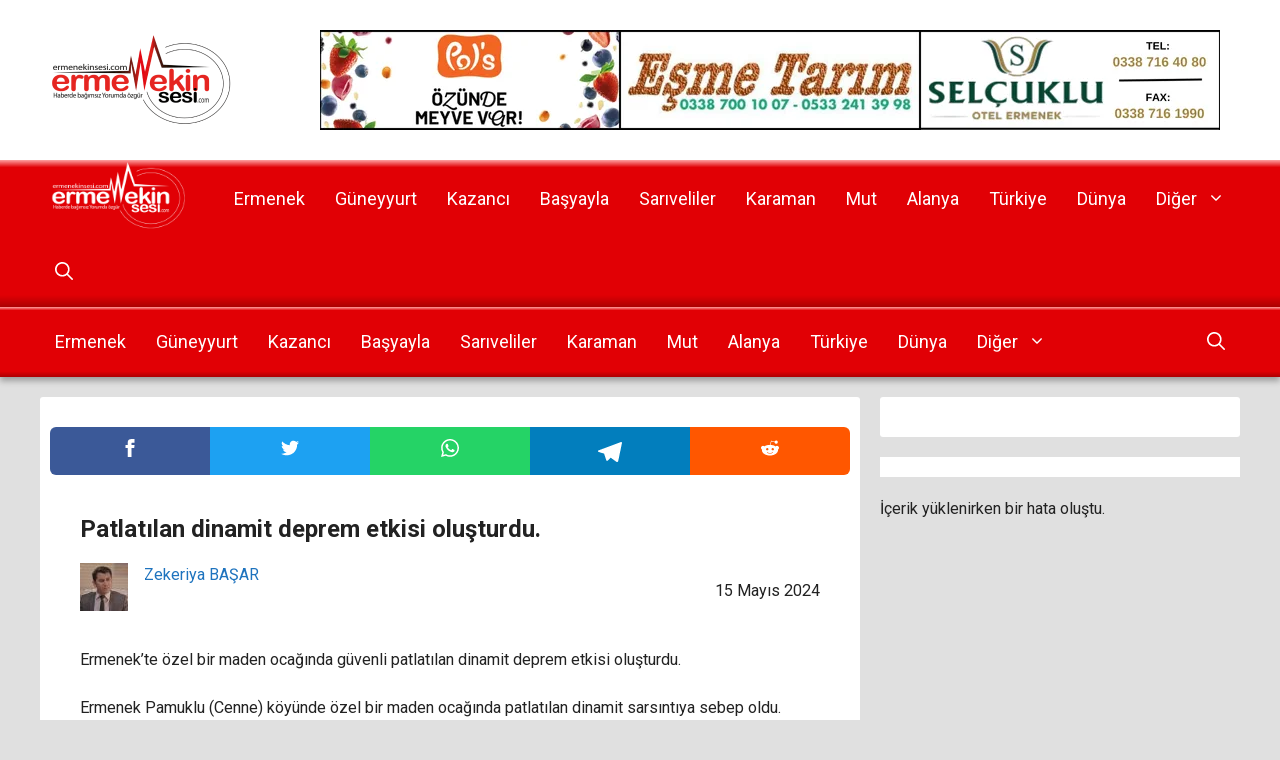

--- FILE ---
content_type: text/html; charset=UTF-8
request_url: https://ermenekinsesi.com/patlatilan-dinamit-deprem-etkisi-olusturdu/
body_size: 21684
content:
<!DOCTYPE html>
<html lang="tr" prefix="og: https://ogp.me/ns#">
<head>
	<meta charset="UTF-8">
	<meta name="viewport" content="width=device-width, initial-scale=1">
<!-- Rank Math&#039;a Göre Arama Motoru Optimizasyonu - https://rankmath.com/ -->
<title>Patlatılan dinamit deprem etkisi oluşturdu. - Ermenek Haber</title>
<meta name="description" content="Ermenek’te özel bir maden ocağında güvenli patlatılan dinamit deprem etkisi oluşturdu."/>
<meta name="robots" content="follow, index, max-snippet:-1, max-video-preview:-1, max-image-preview:large"/>
<link rel="canonical" href="https://ermenekinsesi.com/patlatilan-dinamit-deprem-etkisi-olusturdu/" />
<meta property="og:locale" content="tr_TR" />
<meta property="og:type" content="article" />
<meta property="og:title" content="Patlatılan dinamit deprem etkisi oluşturdu. - Ermenek Haber" />
<meta property="og:description" content="Ermenek’te özel bir maden ocağında güvenli patlatılan dinamit deprem etkisi oluşturdu." />
<meta property="og:url" content="https://ermenekinsesi.com/patlatilan-dinamit-deprem-etkisi-olusturdu/" />
<meta property="og:site_name" content="Ermenek Haber" />
<meta property="article:publisher" content="https://www.facebook.com/ermenekinsesi" />
<meta property="article:section" content="Ermenek" />
<meta property="article:published_time" content="2024-05-15T09:41:49+03:00" />
<meta name="twitter:card" content="summary_large_image" />
<meta name="twitter:title" content="Patlatılan dinamit deprem etkisi oluşturdu. - Ermenek Haber" />
<meta name="twitter:description" content="Ermenek’te özel bir maden ocağında güvenli patlatılan dinamit deprem etkisi oluşturdu." />
<meta name="twitter:site" content="@ermenekinsesi" />
<meta name="twitter:creator" content="@ermenekinsesi" />
<meta name="twitter:label1" content="Yazan" />
<meta name="twitter:data1" content="Zekeriya BAŞAR" />
<meta name="twitter:label2" content="Okuma süresi" />
<meta name="twitter:data2" content="Bir dakikadan az" />
<script type="application/ld+json" class="rank-math-schema">{"@context":"https://schema.org","@graph":[{"@type":["Person","Organization"],"@id":"https://ermenekinsesi.com/#person","name":"Hulusi Oran","sameAs":["https://www.facebook.com/ermenekinsesi","https://twitter.com/ermenekinsesi"],"logo":{"@type":"ImageObject","@id":"https://ermenekinsesi.com/#logo","url":"https://ermenekinsesi.com/wp-content/uploads/2024/09/logo-retina.png","contentUrl":"https://ermenekinsesi.com/wp-content/uploads/2024/09/logo-retina.png","caption":"Ermenek Haber","inLanguage":"tr","width":"400","height":"180"},"image":{"@type":"ImageObject","@id":"https://ermenekinsesi.com/#logo","url":"https://ermenekinsesi.com/wp-content/uploads/2024/09/logo-retina.png","contentUrl":"https://ermenekinsesi.com/wp-content/uploads/2024/09/logo-retina.png","caption":"Ermenek Haber","inLanguage":"tr","width":"400","height":"180"}},{"@type":"WebSite","@id":"https://ermenekinsesi.com/#website","url":"https://ermenekinsesi.com","name":"Ermenek Haber","alternateName":"Ermenek'in Sesi","publisher":{"@id":"https://ermenekinsesi.com/#person"},"inLanguage":"tr"},{"@type":"ImageObject","@id":"https://www.taselimanset.net/wp-content/uploads/2024/05/sssgg-300x232.jpg","url":"https://www.taselimanset.net/wp-content/uploads/2024/05/sssgg-300x232.jpg","width":"200","height":"200","inLanguage":"tr"},{"@type":"BreadcrumbList","@id":"https://ermenekinsesi.com/patlatilan-dinamit-deprem-etkisi-olusturdu/#breadcrumb","itemListElement":[{"@type":"ListItem","position":"1","item":{"@id":"https://ermenekinsesi.com","name":"Ana Sayfa"}},{"@type":"ListItem","position":"2","item":{"@id":"https://ermenekinsesi.com/category/ermenek/","name":"Ermenek"}},{"@type":"ListItem","position":"3","item":{"@id":"https://ermenekinsesi.com/patlatilan-dinamit-deprem-etkisi-olusturdu/","name":"Patlat\u0131lan dinamit deprem etkisi olu\u015fturdu."}}]},{"@type":"WebPage","@id":"https://ermenekinsesi.com/patlatilan-dinamit-deprem-etkisi-olusturdu/#webpage","url":"https://ermenekinsesi.com/patlatilan-dinamit-deprem-etkisi-olusturdu/","name":"Patlat\u0131lan dinamit deprem etkisi olu\u015fturdu. - Ermenek Haber","datePublished":"2024-05-15T09:41:49+03:00","dateModified":"2024-05-15T09:41:49+03:00","isPartOf":{"@id":"https://ermenekinsesi.com/#website"},"primaryImageOfPage":{"@id":"https://www.taselimanset.net/wp-content/uploads/2024/05/sssgg-300x232.jpg"},"inLanguage":"tr","breadcrumb":{"@id":"https://ermenekinsesi.com/patlatilan-dinamit-deprem-etkisi-olusturdu/#breadcrumb"}},{"@type":"Person","@id":"https://ermenekinsesi.com/author/zekeriya_basar/","name":"Zekeriya BA\u015eAR","url":"https://ermenekinsesi.com/author/zekeriya_basar/","image":{"@type":"ImageObject","@id":"https://ermenekinsesi.com/wp-content/uploads/2025/02/cropped-zekeriya-basar-96x96.jpg","url":"https://ermenekinsesi.com/wp-content/uploads/2025/02/cropped-zekeriya-basar-96x96.jpg","caption":"Zekeriya BA\u015eAR","inLanguage":"tr"}},{"@type":"BlogPosting","headline":"Patlat\u0131lan dinamit deprem etkisi olu\u015fturdu. - Ermenek Haber","datePublished":"2024-05-15T09:41:49+03:00","dateModified":"2024-05-15T09:41:49+03:00","articleSection":"Ermenek","author":{"@id":"https://ermenekinsesi.com/author/zekeriya_basar/","name":"Zekeriya BA\u015eAR"},"publisher":{"@id":"https://ermenekinsesi.com/#person"},"description":"Ermenek\u2019te \u00f6zel bir maden oca\u011f\u0131nda g\u00fcvenli patlat\u0131lan dinamit deprem etkisi olu\u015fturdu.","name":"Patlat\u0131lan dinamit deprem etkisi olu\u015fturdu. - Ermenek Haber","@id":"https://ermenekinsesi.com/patlatilan-dinamit-deprem-etkisi-olusturdu/#richSnippet","isPartOf":{"@id":"https://ermenekinsesi.com/patlatilan-dinamit-deprem-etkisi-olusturdu/#webpage"},"image":{"@id":"https://www.taselimanset.net/wp-content/uploads/2024/05/sssgg-300x232.jpg"},"inLanguage":"tr","mainEntityOfPage":{"@id":"https://ermenekinsesi.com/patlatilan-dinamit-deprem-etkisi-olusturdu/#webpage"}}]}</script>
<!-- /Rank Math WordPress SEO eklentisi -->

<link rel='dns-prefetch' href='//cdnjs.cloudflare.com' />
<link href='https://fonts.gstatic.com' crossorigin rel='preconnect' />
<link href='https://fonts.googleapis.com' crossorigin rel='preconnect' />
<link rel="alternate" title="oEmbed (JSON)" type="application/json+oembed" href="https://ermenekinsesi.com/wp-json/oembed/1.0/embed?url=https%3A%2F%2Fermenekinsesi.com%2Fpatlatilan-dinamit-deprem-etkisi-olusturdu%2F" />
<link rel="alternate" title="oEmbed (XML)" type="text/xml+oembed" href="https://ermenekinsesi.com/wp-json/oembed/1.0/embed?url=https%3A%2F%2Fermenekinsesi.com%2Fpatlatilan-dinamit-deprem-etkisi-olusturdu%2F&#038;format=xml" />
<style id='wp-img-auto-sizes-contain-inline-css'>
img:is([sizes=auto i],[sizes^="auto," i]){contain-intrinsic-size:3000px 1500px}
/*# sourceURL=wp-img-auto-sizes-contain-inline-css */
</style>

<style id='wp-emoji-styles-inline-css'>

	img.wp-smiley, img.emoji {
		display: inline !important;
		border: none !important;
		box-shadow: none !important;
		height: 1em !important;
		width: 1em !important;
		margin: 0 0.07em !important;
		vertical-align: -0.1em !important;
		background: none !important;
		padding: 0 !important;
	}
/*# sourceURL=wp-emoji-styles-inline-css */
</style>
<link rel='stylesheet' id='wp-block-library-css' href='https://ermenekinsesi.com/wp-includes/css/dist/block-library/style.min.css?ver=6.9' media='all' />
<style id='wp-block-post-author-inline-css'>
.wp-block-post-author{box-sizing:border-box;display:flex;flex-wrap:wrap}.wp-block-post-author__byline{font-size:.5em;margin-bottom:0;margin-top:0;width:100%}.wp-block-post-author__avatar{margin-right:1em}.wp-block-post-author__bio{font-size:.7em;margin-bottom:.7em}.wp-block-post-author__content{flex-basis:0;flex-grow:1}.wp-block-post-author__name{margin:0}
/*# sourceURL=https://ermenekinsesi.com/wp-includes/blocks/post-author/style.min.css */
</style>
<style id='wp-block-post-date-inline-css'>
.wp-block-post-date{box-sizing:border-box}
/*# sourceURL=https://ermenekinsesi.com/wp-includes/blocks/post-date/style.min.css */
</style>
<style id='wp-block-post-navigation-link-inline-css'>
.wp-block-post-navigation-link .wp-block-post-navigation-link__arrow-previous{display:inline-block;margin-right:1ch}.wp-block-post-navigation-link .wp-block-post-navigation-link__arrow-previous:not(.is-arrow-chevron){transform:scaleX(1)}.wp-block-post-navigation-link .wp-block-post-navigation-link__arrow-next{display:inline-block;margin-left:1ch}.wp-block-post-navigation-link .wp-block-post-navigation-link__arrow-next:not(.is-arrow-chevron){transform:scaleX(1)}.wp-block-post-navigation-link.has-text-align-left[style*="writing-mode: vertical-lr"],.wp-block-post-navigation-link.has-text-align-right[style*="writing-mode: vertical-rl"]{rotate:180deg}
/*# sourceURL=https://ermenekinsesi.com/wp-includes/blocks/post-navigation-link/style.min.css */
</style>
<style id='global-styles-inline-css'>
:root{--wp--preset--aspect-ratio--square: 1;--wp--preset--aspect-ratio--4-3: 4/3;--wp--preset--aspect-ratio--3-4: 3/4;--wp--preset--aspect-ratio--3-2: 3/2;--wp--preset--aspect-ratio--2-3: 2/3;--wp--preset--aspect-ratio--16-9: 16/9;--wp--preset--aspect-ratio--9-16: 9/16;--wp--preset--color--black: #000000;--wp--preset--color--cyan-bluish-gray: #abb8c3;--wp--preset--color--white: #ffffff;--wp--preset--color--pale-pink: #f78da7;--wp--preset--color--vivid-red: #cf2e2e;--wp--preset--color--luminous-vivid-orange: #ff6900;--wp--preset--color--luminous-vivid-amber: #fcb900;--wp--preset--color--light-green-cyan: #7bdcb5;--wp--preset--color--vivid-green-cyan: #00d084;--wp--preset--color--pale-cyan-blue: #8ed1fc;--wp--preset--color--vivid-cyan-blue: #0693e3;--wp--preset--color--vivid-purple: #9b51e0;--wp--preset--color--contrast: var(--contrast);--wp--preset--color--contrast-2: var(--contrast-2);--wp--preset--color--contrast-3: var(--contrast-3);--wp--preset--color--base: var(--base);--wp--preset--color--base-2: var(--base-2);--wp--preset--color--base-3: var(--base-3);--wp--preset--color--accent: var(--accent);--wp--preset--color--global-color-8: var(--global-color-8);--wp--preset--gradient--vivid-cyan-blue-to-vivid-purple: linear-gradient(135deg,rgb(6,147,227) 0%,rgb(155,81,224) 100%);--wp--preset--gradient--light-green-cyan-to-vivid-green-cyan: linear-gradient(135deg,rgb(122,220,180) 0%,rgb(0,208,130) 100%);--wp--preset--gradient--luminous-vivid-amber-to-luminous-vivid-orange: linear-gradient(135deg,rgb(252,185,0) 0%,rgb(255,105,0) 100%);--wp--preset--gradient--luminous-vivid-orange-to-vivid-red: linear-gradient(135deg,rgb(255,105,0) 0%,rgb(207,46,46) 100%);--wp--preset--gradient--very-light-gray-to-cyan-bluish-gray: linear-gradient(135deg,rgb(238,238,238) 0%,rgb(169,184,195) 100%);--wp--preset--gradient--cool-to-warm-spectrum: linear-gradient(135deg,rgb(74,234,220) 0%,rgb(151,120,209) 20%,rgb(207,42,186) 40%,rgb(238,44,130) 60%,rgb(251,105,98) 80%,rgb(254,248,76) 100%);--wp--preset--gradient--blush-light-purple: linear-gradient(135deg,rgb(255,206,236) 0%,rgb(152,150,240) 100%);--wp--preset--gradient--blush-bordeaux: linear-gradient(135deg,rgb(254,205,165) 0%,rgb(254,45,45) 50%,rgb(107,0,62) 100%);--wp--preset--gradient--luminous-dusk: linear-gradient(135deg,rgb(255,203,112) 0%,rgb(199,81,192) 50%,rgb(65,88,208) 100%);--wp--preset--gradient--pale-ocean: linear-gradient(135deg,rgb(255,245,203) 0%,rgb(182,227,212) 50%,rgb(51,167,181) 100%);--wp--preset--gradient--electric-grass: linear-gradient(135deg,rgb(202,248,128) 0%,rgb(113,206,126) 100%);--wp--preset--gradient--midnight: linear-gradient(135deg,rgb(2,3,129) 0%,rgb(40,116,252) 100%);--wp--preset--font-size--small: 13px;--wp--preset--font-size--medium: 20px;--wp--preset--font-size--large: 36px;--wp--preset--font-size--x-large: 42px;--wp--preset--spacing--20: 0.44rem;--wp--preset--spacing--30: 0.67rem;--wp--preset--spacing--40: 1rem;--wp--preset--spacing--50: 1.5rem;--wp--preset--spacing--60: 2.25rem;--wp--preset--spacing--70: 3.38rem;--wp--preset--spacing--80: 5.06rem;--wp--preset--shadow--natural: 6px 6px 9px rgba(0, 0, 0, 0.2);--wp--preset--shadow--deep: 12px 12px 50px rgba(0, 0, 0, 0.4);--wp--preset--shadow--sharp: 6px 6px 0px rgba(0, 0, 0, 0.2);--wp--preset--shadow--outlined: 6px 6px 0px -3px rgb(255, 255, 255), 6px 6px rgb(0, 0, 0);--wp--preset--shadow--crisp: 6px 6px 0px rgb(0, 0, 0);}:where(.is-layout-flex){gap: 0.5em;}:where(.is-layout-grid){gap: 0.5em;}body .is-layout-flex{display: flex;}.is-layout-flex{flex-wrap: wrap;align-items: center;}.is-layout-flex > :is(*, div){margin: 0;}body .is-layout-grid{display: grid;}.is-layout-grid > :is(*, div){margin: 0;}:where(.wp-block-columns.is-layout-flex){gap: 2em;}:where(.wp-block-columns.is-layout-grid){gap: 2em;}:where(.wp-block-post-template.is-layout-flex){gap: 1.25em;}:where(.wp-block-post-template.is-layout-grid){gap: 1.25em;}.has-black-color{color: var(--wp--preset--color--black) !important;}.has-cyan-bluish-gray-color{color: var(--wp--preset--color--cyan-bluish-gray) !important;}.has-white-color{color: var(--wp--preset--color--white) !important;}.has-pale-pink-color{color: var(--wp--preset--color--pale-pink) !important;}.has-vivid-red-color{color: var(--wp--preset--color--vivid-red) !important;}.has-luminous-vivid-orange-color{color: var(--wp--preset--color--luminous-vivid-orange) !important;}.has-luminous-vivid-amber-color{color: var(--wp--preset--color--luminous-vivid-amber) !important;}.has-light-green-cyan-color{color: var(--wp--preset--color--light-green-cyan) !important;}.has-vivid-green-cyan-color{color: var(--wp--preset--color--vivid-green-cyan) !important;}.has-pale-cyan-blue-color{color: var(--wp--preset--color--pale-cyan-blue) !important;}.has-vivid-cyan-blue-color{color: var(--wp--preset--color--vivid-cyan-blue) !important;}.has-vivid-purple-color{color: var(--wp--preset--color--vivid-purple) !important;}.has-black-background-color{background-color: var(--wp--preset--color--black) !important;}.has-cyan-bluish-gray-background-color{background-color: var(--wp--preset--color--cyan-bluish-gray) !important;}.has-white-background-color{background-color: var(--wp--preset--color--white) !important;}.has-pale-pink-background-color{background-color: var(--wp--preset--color--pale-pink) !important;}.has-vivid-red-background-color{background-color: var(--wp--preset--color--vivid-red) !important;}.has-luminous-vivid-orange-background-color{background-color: var(--wp--preset--color--luminous-vivid-orange) !important;}.has-luminous-vivid-amber-background-color{background-color: var(--wp--preset--color--luminous-vivid-amber) !important;}.has-light-green-cyan-background-color{background-color: var(--wp--preset--color--light-green-cyan) !important;}.has-vivid-green-cyan-background-color{background-color: var(--wp--preset--color--vivid-green-cyan) !important;}.has-pale-cyan-blue-background-color{background-color: var(--wp--preset--color--pale-cyan-blue) !important;}.has-vivid-cyan-blue-background-color{background-color: var(--wp--preset--color--vivid-cyan-blue) !important;}.has-vivid-purple-background-color{background-color: var(--wp--preset--color--vivid-purple) !important;}.has-black-border-color{border-color: var(--wp--preset--color--black) !important;}.has-cyan-bluish-gray-border-color{border-color: var(--wp--preset--color--cyan-bluish-gray) !important;}.has-white-border-color{border-color: var(--wp--preset--color--white) !important;}.has-pale-pink-border-color{border-color: var(--wp--preset--color--pale-pink) !important;}.has-vivid-red-border-color{border-color: var(--wp--preset--color--vivid-red) !important;}.has-luminous-vivid-orange-border-color{border-color: var(--wp--preset--color--luminous-vivid-orange) !important;}.has-luminous-vivid-amber-border-color{border-color: var(--wp--preset--color--luminous-vivid-amber) !important;}.has-light-green-cyan-border-color{border-color: var(--wp--preset--color--light-green-cyan) !important;}.has-vivid-green-cyan-border-color{border-color: var(--wp--preset--color--vivid-green-cyan) !important;}.has-pale-cyan-blue-border-color{border-color: var(--wp--preset--color--pale-cyan-blue) !important;}.has-vivid-cyan-blue-border-color{border-color: var(--wp--preset--color--vivid-cyan-blue) !important;}.has-vivid-purple-border-color{border-color: var(--wp--preset--color--vivid-purple) !important;}.has-vivid-cyan-blue-to-vivid-purple-gradient-background{background: var(--wp--preset--gradient--vivid-cyan-blue-to-vivid-purple) !important;}.has-light-green-cyan-to-vivid-green-cyan-gradient-background{background: var(--wp--preset--gradient--light-green-cyan-to-vivid-green-cyan) !important;}.has-luminous-vivid-amber-to-luminous-vivid-orange-gradient-background{background: var(--wp--preset--gradient--luminous-vivid-amber-to-luminous-vivid-orange) !important;}.has-luminous-vivid-orange-to-vivid-red-gradient-background{background: var(--wp--preset--gradient--luminous-vivid-orange-to-vivid-red) !important;}.has-very-light-gray-to-cyan-bluish-gray-gradient-background{background: var(--wp--preset--gradient--very-light-gray-to-cyan-bluish-gray) !important;}.has-cool-to-warm-spectrum-gradient-background{background: var(--wp--preset--gradient--cool-to-warm-spectrum) !important;}.has-blush-light-purple-gradient-background{background: var(--wp--preset--gradient--blush-light-purple) !important;}.has-blush-bordeaux-gradient-background{background: var(--wp--preset--gradient--blush-bordeaux) !important;}.has-luminous-dusk-gradient-background{background: var(--wp--preset--gradient--luminous-dusk) !important;}.has-pale-ocean-gradient-background{background: var(--wp--preset--gradient--pale-ocean) !important;}.has-electric-grass-gradient-background{background: var(--wp--preset--gradient--electric-grass) !important;}.has-midnight-gradient-background{background: var(--wp--preset--gradient--midnight) !important;}.has-small-font-size{font-size: var(--wp--preset--font-size--small) !important;}.has-medium-font-size{font-size: var(--wp--preset--font-size--medium) !important;}.has-large-font-size{font-size: var(--wp--preset--font-size--large) !important;}.has-x-large-font-size{font-size: var(--wp--preset--font-size--x-large) !important;}
/*# sourceURL=global-styles-inline-css */
</style>
<style id='core-block-supports-inline-css'>
.wp-elements-c6d6de20ba2d521a3bfbe96b68172b26 a:where(:not(.wp-element-button)){color:var(--wp--preset--color--base-3);}.wp-elements-fd571e9d2978eb60f463de6790f55501 a:where(:not(.wp-element-button)){color:var(--wp--preset--color--base-3);}
/*# sourceURL=core-block-supports-inline-css */
</style>

<style id='classic-theme-styles-inline-css'>
/*! This file is auto-generated */
.wp-block-button__link{color:#fff;background-color:#32373c;border-radius:9999px;box-shadow:none;text-decoration:none;padding:calc(.667em + 2px) calc(1.333em + 2px);font-size:1.125em}.wp-block-file__button{background:#32373c;color:#fff;text-decoration:none}
/*# sourceURL=/wp-includes/css/classic-themes.min.css */
</style>
<link rel='stylesheet' id='slick-carousel-css' href='https://ermenekinsesi.com/wp-content/plugins/authors-carousel/public/css/slick.css?ver=1.0.0' media='all' />
<link rel='stylesheet' id='slick-carousel-theme-css' href='https://ermenekinsesi.com/wp-content/plugins/authors-carousel/public/css/slick-theme.css?ver=1.0.0' media='all' />
<link rel='stylesheet' id='authors-carousel-css' href='https://ermenekinsesi.com/wp-content/plugins/authors-carousel/public/css/style.css?ver=1.0.0' media='all' />
<link rel='stylesheet' id='weather-icons-css' href='https://cdnjs.cloudflare.com/ajax/libs/weather-icons/2.0.10/css/weather-icons.min.css?ver=6.9' media='all' />
<link rel='stylesheet' id='weather-style-css' href='https://ermenekinsesi.com/wp-content/plugins/havadurumu/assets/css/style.css?ver=1739236966' media='all' />
<link rel='stylesheet' id='pharmacy-style-css' href='https://ermenekinsesi.com/wp-content/plugins/nobetci-eczane/assets/css/style.css?ver=1739251782' media='all' />
<link rel='stylesheet' id='numbered-post-slider-css' href='https://ermenekinsesi.com/wp-content/plugins/numbered-post-slider/assets/css/style.css?ver=1.0.0' media='all' />
<link rel='stylesheet' id='generate-comments-css' href='https://ermenekinsesi.com/wp-content/themes/generatepress/assets/css/components/comments.min.css?ver=3.6.0' media='all' />
<link rel='stylesheet' id='generate-style-css' href='https://ermenekinsesi.com/wp-content/themes/generatepress/assets/css/main.min.css?ver=3.6.0' media='all' />
<style id='generate-style-inline-css'>
.no-featured-image-padding .featured-image {margin-left:-0px;margin-right:-0px;}.post-image-above-header .no-featured-image-padding .inside-article .featured-image {margin-top:-0px;}@media (max-width:768px){.no-featured-image-padding .featured-image {margin-left:-0px;margin-right:-0px;}.post-image-above-header .no-featured-image-padding .inside-article .featured-image {margin-top:-0px;}}
body{background-color:var(--base);color:var(--contrast);}a{color:var(--accent);}a{text-decoration:underline;}.entry-title a, .site-branding a, a.button, .wp-block-button__link, .main-navigation a{text-decoration:none;}a:hover, a:focus, a:active{color:var(--contrast);}.wp-block-group__inner-container{max-width:1200px;margin-left:auto;margin-right:auto;}.site-header .header-image{width:200px;}:root{--contrast:#222222;--contrast-2:#575760;--contrast-3:#b2b2be;--base:#e0e0e0;--base-2:#f7f8f9;--base-3:#ffffff;--accent:#1e73be;--global-color-8:#e10005;}:root .has-contrast-color{color:var(--contrast);}:root .has-contrast-background-color{background-color:var(--contrast);}:root .has-contrast-2-color{color:var(--contrast-2);}:root .has-contrast-2-background-color{background-color:var(--contrast-2);}:root .has-contrast-3-color{color:var(--contrast-3);}:root .has-contrast-3-background-color{background-color:var(--contrast-3);}:root .has-base-color{color:var(--base);}:root .has-base-background-color{background-color:var(--base);}:root .has-base-2-color{color:var(--base-2);}:root .has-base-2-background-color{background-color:var(--base-2);}:root .has-base-3-color{color:var(--base-3);}:root .has-base-3-background-color{background-color:var(--base-3);}:root .has-accent-color{color:var(--accent);}:root .has-accent-background-color{background-color:var(--accent);}:root .has-global-color-8-color{color:var(--global-color-8);}:root .has-global-color-8-background-color{background-color:var(--global-color-8);}.gp-modal:not(.gp-modal--open):not(.gp-modal--transition){display:none;}.gp-modal--transition:not(.gp-modal--open){pointer-events:none;}.gp-modal-overlay:not(.gp-modal-overlay--open):not(.gp-modal--transition){display:none;}.gp-modal__overlay{display:none;position:fixed;top:0;left:0;right:0;bottom:0;background:rgba(0,0,0,0.2);display:flex;justify-content:center;align-items:center;z-index:10000;backdrop-filter:blur(3px);transition:opacity 500ms ease;opacity:0;}.gp-modal--open:not(.gp-modal--transition) .gp-modal__overlay{opacity:1;}.gp-modal__container{max-width:100%;max-height:100vh;transform:scale(0.9);transition:transform 500ms ease;padding:0 10px;}.gp-modal--open:not(.gp-modal--transition) .gp-modal__container{transform:scale(1);}.search-modal-fields{display:flex;}.gp-search-modal .gp-modal__overlay{align-items:flex-start;padding-top:25vh;background:var(--gp-search-modal-overlay-bg-color);}.search-modal-form{width:500px;max-width:100%;background-color:var(--gp-search-modal-bg-color);color:var(--gp-search-modal-text-color);}.search-modal-form .search-field, .search-modal-form .search-field:focus{width:100%;height:60px;background-color:transparent;border:0;appearance:none;color:currentColor;}.search-modal-fields button, .search-modal-fields button:active, .search-modal-fields button:focus, .search-modal-fields button:hover{background-color:transparent;border:0;color:currentColor;width:60px;}body, button, input, select, textarea{font-family:Roboto, sans-serif;font-weight:normal;font-size:1.15rem;}.main-navigation a, .main-navigation .menu-toggle, .main-navigation .menu-bar-items{font-family:Roboto, sans-serif;font-weight:normal;font-size:18px;}h1{font-size:22px;}h2{font-family:Roboto, sans-serif;font-size:18px;}html{font-family:Roboto, sans-serif;font-size:16px;}.top-bar{background-color:#636363;color:#ffffff;}.top-bar a{color:#ffffff;}.top-bar a:hover{color:#303030;}.site-header{background-color:var(--base-3);}.main-title a,.main-title a:hover{color:var(--base-3);}.site-description{color:var(--contrast-2);}.main-navigation,.main-navigation ul ul{background-color:#e10005;}.main-navigation .main-nav ul li a, .main-navigation .menu-toggle, .main-navigation .menu-bar-items{color:var(--base-3);}.main-navigation .main-nav ul li:not([class*="current-menu-"]):hover > a, .main-navigation .main-nav ul li:not([class*="current-menu-"]):focus > a, .main-navigation .main-nav ul li.sfHover:not([class*="current-menu-"]) > a, .main-navigation .menu-bar-item:hover > a, .main-navigation .menu-bar-item.sfHover > a{color:var(--contrast);}button.menu-toggle:hover,button.menu-toggle:focus{color:var(--base-3);}.main-navigation .main-nav ul li[class*="current-menu-"] > a{color:var(--base-3);}.navigation-search input[type="search"],.navigation-search input[type="search"]:active, .navigation-search input[type="search"]:focus, .main-navigation .main-nav ul li.search-item.active > a, .main-navigation .menu-bar-items .search-item.active > a{color:var(--contrast);}.main-navigation ul ul{background-color:#efefef;}.main-navigation .main-nav ul ul li a{color:var(--contrast);}.main-navigation .main-nav ul ul li:not([class*="current-menu-"]):hover > a,.main-navigation .main-nav ul ul li:not([class*="current-menu-"]):focus > a, .main-navigation .main-nav ul ul li.sfHover:not([class*="current-menu-"]) > a{color:var(--base-3);background-color:#e10005;}.separate-containers .inside-article, .separate-containers .comments-area, .separate-containers .page-header, .one-container .container, .separate-containers .paging-navigation, .inside-page-header{background-color:var(--base);}.entry-title a{color:var(--contrast);}.entry-title a:hover{color:var(--contrast-2);}.entry-meta{color:var(--contrast-2);}.sidebar .widget{background-color:var(--base-3);}.footer-widgets{background-color:var(--base-3);}.site-info{background-color:var(--base-3);}input[type="text"],input[type="email"],input[type="url"],input[type="password"],input[type="search"],input[type="tel"],input[type="number"],textarea,select{color:var(--contrast);background-color:var(--base-2);border-color:var(--base);}input[type="text"]:focus,input[type="email"]:focus,input[type="url"]:focus,input[type="password"]:focus,input[type="search"]:focus,input[type="tel"]:focus,input[type="number"]:focus,textarea:focus,select:focus{color:var(--contrast);background-color:var(--base-2);border-color:var(--contrast-3);}button,html input[type="button"],input[type="reset"],input[type="submit"],a.button,a.wp-block-button__link:not(.has-background){color:#ffffff;background-color:#55555e;}button:hover,html input[type="button"]:hover,input[type="reset"]:hover,input[type="submit"]:hover,a.button:hover,button:focus,html input[type="button"]:focus,input[type="reset"]:focus,input[type="submit"]:focus,a.button:focus,a.wp-block-button__link:not(.has-background):active,a.wp-block-button__link:not(.has-background):focus,a.wp-block-button__link:not(.has-background):hover{color:#ffffff;background-color:#3f4047;}a.generate-back-to-top{background-color:rgba( 0,0,0,0.4 );color:#ffffff;}a.generate-back-to-top:hover,a.generate-back-to-top:focus{background-color:rgba( 0,0,0,0.6 );color:#ffffff;}:root{--gp-search-modal-bg-color:var(--base-3);--gp-search-modal-text-color:var(--contrast);--gp-search-modal-overlay-bg-color:rgba(0,0,0,0.2);}@media (max-width: 768px){.main-navigation .menu-bar-item:hover > a, .main-navigation .menu-bar-item.sfHover > a{background:none;color:var(--base-3);}}.inside-top-bar.grid-container{max-width:1280px;}.inside-header{padding:30px 40px 30px 40px;}.inside-header.grid-container{max-width:1280px;}.separate-containers .inside-article, .separate-containers .comments-area, .separate-containers .page-header, .separate-containers .paging-navigation, .one-container .site-content, .inside-page-header{padding:0px;}.site-main .wp-block-group__inner-container{padding:0px;}.separate-containers .paging-navigation{padding-top:20px;padding-bottom:20px;}.entry-content .alignwide, body:not(.no-sidebar) .entry-content .alignfull{margin-left:-0px;width:calc(100% + 0px);max-width:calc(100% + 0px);}.one-container.right-sidebar .site-main,.one-container.both-right .site-main{margin-right:0px;}.one-container.left-sidebar .site-main,.one-container.both-left .site-main{margin-left:0px;}.one-container.both-sidebars .site-main{margin:0px;}.one-container.archive .post:not(:last-child):not(.is-loop-template-item), .one-container.blog .post:not(:last-child):not(.is-loop-template-item){padding-bottom:0px;}.main-navigation .main-nav ul li a,.menu-toggle,.main-navigation .menu-bar-item > a{padding-left:15px;padding-right:15px;line-height:70px;}.main-navigation .main-nav ul ul li a{padding:10px 15px 10px 15px;}.navigation-search input[type="search"]{height:70px;}.rtl .menu-item-has-children .dropdown-menu-toggle{padding-left:15px;}.menu-item-has-children .dropdown-menu-toggle{padding-right:15px;}.rtl .main-navigation .main-nav ul li.menu-item-has-children > a{padding-right:15px;}.widget-area .widget{padding:10px;}.footer-widgets-container.grid-container{max-width:1280px;}.inside-site-info.grid-container{max-width:1280px;}@media (max-width:768px){.separate-containers .inside-article, .separate-containers .comments-area, .separate-containers .page-header, .separate-containers .paging-navigation, .one-container .site-content, .inside-page-header{padding:0px;}.site-main .wp-block-group__inner-container{padding:0px;}.inside-top-bar{padding-right:30px;padding-left:30px;}.inside-header{padding-right:30px;padding-left:30px;}.widget-area .widget{padding-top:30px;padding-right:30px;padding-bottom:30px;padding-left:30px;}.footer-widgets-container{padding-top:30px;padding-right:30px;padding-bottom:30px;padding-left:30px;}.inside-site-info{padding-right:30px;padding-left:30px;}.entry-content .alignwide, body:not(.no-sidebar) .entry-content .alignfull{margin-left:-0px;width:calc(100% + 0px);max-width:calc(100% + 0px);}.one-container .site-main .paging-navigation{margin-bottom:20px;}}/* End cached CSS */.is-right-sidebar{width:30%;}.is-left-sidebar{width:30%;}.site-content .content-area{width:70%;}@media (max-width: 768px){.main-navigation .menu-toggle,.sidebar-nav-mobile:not(#sticky-placeholder){display:block;}.main-navigation ul,.gen-sidebar-nav,.main-navigation:not(.slideout-navigation):not(.toggled) .main-nav > ul,.has-inline-mobile-toggle #site-navigation .inside-navigation > *:not(.navigation-search):not(.main-nav){display:none;}.nav-align-right .inside-navigation,.nav-align-center .inside-navigation{justify-content:space-between;}}
.dynamic-author-image-rounded{border-radius:100%;}.dynamic-featured-image, .dynamic-author-image{vertical-align:middle;}.one-container.blog .dynamic-content-template:not(:last-child), .one-container.archive .dynamic-content-template:not(:last-child){padding-bottom:0px;}.dynamic-entry-excerpt > p:last-child{margin-bottom:0px;}
.main-navigation.toggled .main-nav > ul{background-color: #e10005}.sticky-enabled .gen-sidebar-nav.is_stuck .main-navigation {margin-bottom: 0px;}.sticky-enabled .gen-sidebar-nav.is_stuck {z-index: 500;}.sticky-enabled .main-navigation.is_stuck {box-shadow: 0 2px 2px -2px rgba(0, 0, 0, .2);}.navigation-stick:not(.gen-sidebar-nav) {left: 0;right: 0;width: 100% !important;}.nav-float-right .navigation-stick {width: 100% !important;left: 0;}.nav-float-right .navigation-stick .navigation-branding {margin-right: auto;}.main-navigation.has-sticky-branding:not(.grid-container) .inside-navigation:not(.grid-container) .navigation-branding{margin-left: 10px;}
/*# sourceURL=generate-style-inline-css */
</style>
<link rel='stylesheet' id='generate-child-css' href='https://ermenekinsesi.com/wp-content/themes/generatepress_child/style.css?ver=1740950504' media='all' />
<link rel='stylesheet' id='generate-google-fonts-css' href='https://fonts.googleapis.com/css?family=Roboto%3A100%2C100italic%2C300%2C300italic%2Cregular%2Citalic%2C500%2C500italic%2C700%2C700italic%2C900%2C900italic&#038;display=swap&#038;ver=3.6.0' media='all' />
<style id='generateblocks-inline-css'>
.gb-container-73cd57e1{padding:30px;background-color:#e10005;background-image:linear-gradient(180deg, rgba(255, 255, 255, 0.1), rgba(0, 0, 0, 0.30));}.gb-container-7d9550dd{max-width:1200px;margin-right:auto;margin-left:auto;}.gb-container-53cb46e2{height:100%;padding:0;}.gb-grid-wrapper > .gb-grid-column-53cb46e2{width:50%;}.gb-container-e1bd60bb{height:100%;padding:0;}.gb-grid-wrapper > .gb-grid-column-e1bd60bb{width:20px;}.gb-container-c762d353{height:100%;display:flex;flex-direction:row;column-gap:10px;padding:0;}.gb-grid-wrapper > .gb-grid-column-c762d353{width:20%;}.gb-container-0f87c806{display:flex;flex-direction:row;align-items:center;justify-content:space-between;padding:20px 0;margin-top:10px;border-top:1px solid #ffffff;}.gb-container-e6861bde{padding:0;}.gb-container-7c528044{display:flex;flex-direction:row;align-items:center;column-gap:20px;padding:0;}.gb-container-e0f5fa6c{flex-direction:column;padding:10px;border-radius:3px;background-color:var(--base-3);}.gb-container-d73c67f9{flex-direction:row;align-items:center;justify-content:center;}.gb-container-b9b76cac{padding-right:30px;padding-left:30px;margin-top:40px;}.gb-container-2c5b7cd4{display:flex;flex-direction:row;align-items:center;justify-content:space-between;margin-bottom:30px;}.gb-container-08752c79{display:flex;flex-direction:row;justify-content:space-between;}.gb-container-b89ac4a9{padding:5px 10px;margin:3px;border-radius:3px;background-color:#0777fe;background-image:linear-gradient(270deg, rgba(255, 255, 255, 0.1), rgba(0, 0, 0, 0.30));}.gb-container-67a77bcb{padding:5px 10px;margin:3px;border-radius:3px;background-color:#0777fe;background-image:linear-gradient(90deg, rgba(255, 255, 255, 0.1), rgba(0, 0, 0, 0.30));}.gb-grid-wrapper-b76f312f{display:flex;flex-wrap:wrap;align-items:center;margin-left:-80px;}.gb-grid-wrapper-b76f312f > .gb-grid-column{box-sizing:border-box;padding-left:80px;}.gb-image-c97b3b8e{width:200px;vertical-align:middle;}.gb-image-a9a79f1d{width:100%;vertical-align:middle;}h4.gb-headline-aa19f1fb{color:#ffffff;}p.gb-headline-97c10964{font-size:17px;margin-bottom:0px;color:#ffffff;}h1.gb-headline-b6c978bb{font-size:24px;font-weight:bold;}a.gb-button-13c371f8{display:inline-flex;align-items:center;justify-content:center;text-align:center;padding:6px;border-radius:50px;border:2px solid #ffffff;color:#ffffff;text-decoration:none;}a.gb-button-13c371f8:hover, a.gb-button-13c371f8:active, a.gb-button-13c371f8:focus{border-color:#f2f5fa;background-color:#222222;color:#f2f5fa;}a.gb-button-13c371f8 .gb-icon{line-height:0;}a.gb-button-13c371f8 .gb-icon svg{width:0.8em;height:0.8em;fill:currentColor;}a.gb-button-926332bd{display:inline-flex;align-items:center;justify-content:center;column-gap:0.5em;text-align:center;padding:6px;border-radius:50px;border:2px solid #ffffff;color:#ffffff;text-decoration:none;}a.gb-button-926332bd:hover, a.gb-button-926332bd:active, a.gb-button-926332bd:focus{border-color:#f2f5fa;background-color:#222222;color:#f2f5fa;}a.gb-button-926332bd .gb-icon{line-height:0;}a.gb-button-926332bd .gb-icon svg{width:0.8em;height:0.8em;fill:currentColor;}a.gb-button-d957854e{display:inline-flex;align-items:center;justify-content:center;text-align:center;padding:6px;border-radius:50px;border:2px solid #ffffff;color:#ffffff;text-decoration:none;}a.gb-button-d957854e:hover, a.gb-button-d957854e:active, a.gb-button-d957854e:focus{border-color:#f2f5fa;background-color:#222222;color:#f2f5fa;}a.gb-button-d957854e .gb-icon{line-height:0;}a.gb-button-d957854e .gb-icon svg{width:0.8em;height:0.8em;fill:currentColor;}a.gb-button-0d125dc1{display:inline-flex;align-items:center;justify-content:center;column-gap:0.5em;text-align:center;padding:6px;border-radius:50px;border:2px solid #ffffff;color:#ffffff;text-decoration:none;}a.gb-button-0d125dc1:hover, a.gb-button-0d125dc1:active, a.gb-button-0d125dc1:focus{border-color:#f2f5fa;background-color:#222222;color:#f2f5fa;}a.gb-button-0d125dc1 .gb-icon{line-height:0;}a.gb-button-0d125dc1 .gb-icon svg{width:0.8em;height:0.8em;fill:currentColor;}a.gb-button-907cc664{display:inline-flex;align-items:center;justify-content:center;font-size:17px;text-align:center;color:#ffffff;text-decoration:none;}a.gb-button-907cc664:hover, a.gb-button-907cc664:active, a.gb-button-907cc664:focus{color:#f2f5fa;}a.gb-button-3014c968{display:inline-flex;align-items:center;justify-content:center;font-size:17px;text-align:center;color:#ffffff;text-decoration:none;}a.gb-button-3014c968:hover, a.gb-button-3014c968:active, a.gb-button-3014c968:focus{color:#f2f5fa;}a.gb-button-a03edd0c{display:inline-flex;align-items:center;justify-content:center;font-size:17px;text-align:center;color:#ffffff;text-decoration:none;}a.gb-button-a03edd0c:hover, a.gb-button-a03edd0c:active, a.gb-button-a03edd0c:focus{color:#f2f5fa;}a.gb-button-30272a6e{display:inline-flex;align-items:center;justify-content:center;font-size:17px;text-align:center;color:#ffffff;text-decoration:none;}a.gb-button-30272a6e:hover, a.gb-button-30272a6e:active, a.gb-button-30272a6e:focus{color:#f2f5fa;}a.gb-button-72056003{display:inline-flex;align-items:center;justify-content:center;font-size:17px;text-align:center;color:#ffffff;text-decoration:none;}a.gb-button-72056003:hover, a.gb-button-72056003:active, a.gb-button-72056003:focus{color:#f2f5fa;}a.gb-button-f4496efd{display:inline-flex;align-items:center;justify-content:center;font-size:17px;text-align:center;color:#ffffff;text-decoration:none;}a.gb-button-f4496efd:hover, a.gb-button-f4496efd:active, a.gb-button-f4496efd:focus{color:#f2f5fa;}a.gb-button-a6a340bc{display:inline-flex;align-items:center;justify-content:center;font-size:17px;text-align:center;color:#ffffff;text-decoration:none;}a.gb-button-a6a340bc:hover, a.gb-button-a6a340bc:active, a.gb-button-a6a340bc:focus{color:#f2f5fa;}@media (max-width: 1024px) {.gb-grid-wrapper > .gb-grid-column-53cb46e2{width:100%;}.gb-grid-wrapper > .gb-grid-column-e1bd60bb{width:50%;}.gb-grid-wrapper > .gb-grid-column-c762d353{width:50%;}.gb-grid-wrapper-b76f312f > .gb-grid-column{padding-bottom:40px;}}@media (max-width: 1024px) and (min-width: 768px) {.gb-grid-wrapper > div.gb-grid-column-e1bd60bb{padding-bottom:0;}.gb-grid-wrapper > div.gb-grid-column-c762d353{padding-bottom:0;}}@media (max-width: 767px) {.gb-grid-wrapper > .gb-grid-column-53cb46e2{width:100%;}.gb-grid-wrapper > .gb-grid-column-e1bd60bb{width:100%;}.gb-grid-wrapper > .gb-grid-column-c762d353{width:100%;}.gb-grid-wrapper > div.gb-grid-column-c762d353{padding-bottom:0;}.gb-container-0f87c806{flex-direction:column-reverse;row-gap:20px;}.gb-container-e6861bde{width:100%;}.gb-grid-wrapper > .gb-grid-column-e6861bde{width:100%;}.gb-container-7c528044{width:100%;flex-direction:column;align-items:flex-start;row-gap:10px;}.gb-grid-wrapper > .gb-grid-column-7c528044{width:100%;}.gb-container-b9b76cac{padding-right:10px;padding-left:10px;}.gb-container-08752c79{flex-direction:column;}h1.gb-headline-b6c978bb{font-size:1.50rem;}}:root{--gb-container-width:1200px;}.gb-container .wp-block-image img{vertical-align:middle;}.gb-grid-wrapper .wp-block-image{margin-bottom:0;}.gb-highlight{background:none;}.gb-shape{line-height:0;}
/*# sourceURL=generateblocks-inline-css */
</style>
<link rel='stylesheet' id='generate-navigation-branding-css' href='https://ermenekinsesi.com/wp-content/plugins/gp-premium/menu-plus/functions/css/navigation-branding-flex.min.css?ver=2.5.1' media='all' />
<style id='generate-navigation-branding-inline-css'>
@media (max-width: 768px){.site-header, #site-navigation, #sticky-navigation{display:none !important;opacity:0.0;}#mobile-header{display:block !important;width:100% !important;}#mobile-header .main-nav > ul{display:none;}#mobile-header.toggled .main-nav > ul, #mobile-header .menu-toggle, #mobile-header .mobile-bar-items{display:block;}#mobile-header .main-nav{-ms-flex:0 0 100%;flex:0 0 100%;-webkit-box-ordinal-group:5;-ms-flex-order:4;order:4;}}.main-navigation.has-branding.grid-container .navigation-branding, .main-navigation.has-branding:not(.grid-container) .inside-navigation:not(.grid-container) .navigation-branding{margin-left:10px;}.navigation-branding img, .site-logo.mobile-header-logo img{height:70px;width:auto;}.navigation-branding .main-title{line-height:70px;}@media (max-width: 1210px){#site-navigation .navigation-branding, #sticky-navigation .navigation-branding{margin-left:10px;}}@media (max-width: 768px){.main-navigation.has-branding.nav-align-center .menu-bar-items, .main-navigation.has-sticky-branding.navigation-stick.nav-align-center .menu-bar-items{margin-left:auto;}.navigation-branding{margin-right:auto;margin-left:10px;}.navigation-branding .main-title, .mobile-header-navigation .site-logo{margin-left:10px;}}
/*# sourceURL=generate-navigation-branding-inline-css */
</style>
<script src="https://ermenekinsesi.com/wp-includes/js/jquery/jquery.min.js?ver=3.7.1" id="jquery-core-js"></script>
<script src="https://ermenekinsesi.com/wp-content/plugins/authors-carousel/public/js/slick.min.js?ver=1.0.0" id="slick-carousel-js"></script>
<script src="https://ermenekinsesi.com/wp-includes/js/jquery/jquery-migrate.min.js?ver=3.4.1" id="jquery-migrate-js"></script>
<link rel="https://api.w.org/" href="https://ermenekinsesi.com/wp-json/" /><link rel="alternate" title="JSON" type="application/json" href="https://ermenekinsesi.com/wp-json/wp/v2/posts/20931" /><link rel="EditURI" type="application/rsd+xml" title="RSD" href="https://ermenekinsesi.com/xmlrpc.php?rsd" />
<meta name="generator" content="WordPress 6.9" />
<link rel='shortlink' href='https://ermenekinsesi.com/?p=20931' />
<meta name="onesignal-plugin" content="wordpress-3.8.0">
  <script src="https://cdn.onesignal.com/sdks/web/v16/OneSignalSDK.page.js" defer></script>
  <script>
          window.OneSignalDeferred = window.OneSignalDeferred || [];
          OneSignalDeferred.push(async function(OneSignal) {
            await OneSignal.init({
              appId: "9ff7ebfd-7ea3-4087-8fa7-4cad2512dc8a",
              serviceWorkerOverrideForTypical: true,
              path: "https://ermenekinsesi.com/wp-content/plugins/onesignal-free-web-push-notifications/sdk_files/",
              serviceWorkerParam: { scope: "/wp-content/plugins/onesignal-free-web-push-notifications/sdk_files/push/onesignal/" },
              serviceWorkerPath: "OneSignalSDKWorker.js",
            });
          });

          // Unregister the legacy OneSignal service worker to prevent scope conflicts
          if (navigator.serviceWorker) {
            navigator.serviceWorker.getRegistrations().then((registrations) => {
              // Iterate through all registered service workers
              registrations.forEach((registration) => {
                // Check the script URL to identify the specific service worker
                if (registration.active && registration.active.scriptURL.includes('OneSignalSDKWorker.js.php')) {
                  // Unregister the service worker
                  registration.unregister().then((success) => {
                    if (success) {
                      console.log('OneSignalSW: Successfully unregistered:', registration.active.scriptURL);
                    } else {
                      console.log('OneSignalSW: Failed to unregister:', registration.active.scriptURL);
                    }
                  });
                }
              });
            }).catch((error) => {
              console.error('Error fetching service worker registrations:', error);
            });
        }
        </script>
<script type="application/ld+json">{"@context":"https:\/\/schema.org","@type":"NewsArticle","url":"https:\/\/ermenekinsesi.com\/patlatilan-dinamit-deprem-etkisi-olusturdu\/","publisher":{"@type":"Organization","name":"Ermenek&#039;in Sesi","logo":"https:\/\/ermenekinsesi.com\/wp-content\/uploads\/2024\/09\/logo-retina.png"},"headline":"Patlat\u0131lan dinamit deprem etkisi olu\u015fturdu.","mainEntityOfPage":"https:\/\/ermenekinsesi.com\/patlatilan-dinamit-deprem-etkisi-olusturdu\/","articleBody":"Ermenek\u2019te \u00f6zel bir maden oca\u011f\u0131nda g\u00fcvenli patlat\u0131lan dinamit deprem etkisi olu\u015fturdu. Ermenek Pamuklu (Cenne) k\u00f6y\u00fcnde \u00f6zel bir maden oca\u011f\u0131nda patlat\u0131lan dinamit sars\u0131nt\u0131ya sebep oldu. Sars\u0131nt\u0131y\u0131 alg\u0131layan Kandilli Rasathanesi 14.05.2024 tarihinde, saat 12:37\u00a0 \u00a0 \u00a01.7\u00a0 b\u00fcy\u00fckl\u00fc\u011f\u00fcnde\u00a0 PAMUKLU-ERMENEK (KARAMAN) deprem olarak sisteme i\u015fledi. Kandilli Rasathanesi neden deprem olarak alg\u0131lad\u0131? Depremlerin b\u00fcy\u00fckl\u00fc\u011f\u00fcn\u00fcn \u00f6l\u00e7\u00fclmesinde esas olarak al\u0131nan y\u00f6ntemlerden biri ... Devam\u0131n\u0131 Oku","image":[],"datePublished":"2024-05-15T09:41:49+03:00","dateModified":"2024-05-15T09:41:49+03:00","author":{"@type":"Person","name":"Zekeriya BA\u015eAR","url":"https:\/\/ermenekinsesi.com\/author\/zekeriya_basar\/"}}</script><link rel="pingback" href="https://ermenekinsesi.com/xmlrpc.php">
<link rel="icon" href="https://ermenekinsesi.com/wp-content/uploads/2024/09/favicon.png" sizes="32x32" />
<link rel="icon" href="https://ermenekinsesi.com/wp-content/uploads/2024/09/favicon.png" sizes="192x192" />
<link rel="apple-touch-icon" href="https://ermenekinsesi.com/wp-content/uploads/2024/09/favicon.png" />
<meta name="msapplication-TileImage" content="https://ermenekinsesi.com/wp-content/uploads/2024/09/favicon.png" />
		<style id="wp-custom-css">
			.wp-block-navigation .has-child .wp-block-navigation__submenu-container {
    color: black!important;
}
aside#pharmacy_widget-2 {
    padding: 0px !important;
}
aside#weather_widget-3 {
    border-radius: 3px;
}
aside#pharmacy_widget-2 {
    border-radius: 3px;
}
.main-navigation, .main-navigation {
    background: linear-gradient(0deg, rgba(173,0,3,1) 0%, rgba(225,0,5,1) 8%, rgba(225,0,5,1) 95%, rgba(255,160,161,1) 100%)
}

.golge{
    box-shadow: 0 1px 8px 1px rgba(0,0,0,0.1);
}
.gradient-menu{
	background: linear-gradient(0deg, rgba(255,0,0,1) 0%, rgba(196,0,4,1) 50%, rgba(255,0,0,1) 100%);
}

.main-navigation, .main-navigation ul ul {
    box-shadow: 0 4px 6px rgba(0, 0, 0, 0.3);
}

@media (min-width: 769px) {
    nav .main-nav .mega-menu {
        position: static;
    }

    nav .main-nav .mega-menu > ul {
        position: absolute;
        width: 100%;
        left: 0 !important;
        display: flex;
        flex-wrap: wrap;
    }

    nav .main-nav .mega-menu > ul > li > a {
        font-weight: bold;
    }

    nav .main-nav .mega-menu>ul>li {
        display: inline-block;
        width: 25%;
        vertical-align: top;
    }

    nav .main-nav .mega-menu.mega-menu-col-2>ul>li {
        width: 50%;
    }

    nav .main-nav .mega-menu.mega-menu-col-3>ul>li {
        width: 33.3333%;
    }

    nav .main-nav .mega-menu.mega-menu-col-5>ul>li {
        width: 20%;
    }

    nav .main-nav .mega-menu > ul > li:hover > a,
    nav .main-nav .mega-menu > ul > li:focus > a,
    nav .main-nav .mega-menu > ul > li[class*="current-"] > a,
    nav .main-nav .mega-menu ul ul {
        background-color: transparent !important;
        color: inherit;
    }

    nav .main-nav .mega-menu ul .sub-menu {
        position: static;
        display: block;
        opacity: 1;
        visibility: visible;
        width: 100%;
        box-shadow: 0 0 0;
        left: 0;
        height: auto;
        pointer-events: auto;
        transform: scale(1);
    }
	
	.main-navigation .main-nav ul ul li:not([class*="current-menu-"]):hover > a, .main-navigation .main-nav ul ul li:not([class*="current-menu-"]):focus > a, .main-navigation .main-nav ul ul li.sfHover:not([class*="current-menu-"]) > a {
        color: #e10005;
    }


    nav .main-nav .mega-menu ul.toggled-on .sub-menu {
        pointer-events: auto;
    }

    nav .main-nav .mega-menu .sub-menu .menu-item-has-children .dropdown-menu-toggle {
        display: none;
    }
}

@media (max-width: 1140px) and (min-width: 768px) {
 
    .nps-number-button {
    width: 20px;
    height: 20px;
    padding: 0;
    margin: 2px;
}
	.main-navigation .main-nav ul li a {
    padding-left: 7px;
    padding-right: 7px;
}
	.main-navigation a, .main-navigation .menu-toggle, .main-navigation .menu-bar-items {
    font-size: 14px;
}
	
	.main-navigation .main-nav ul ul li a {
    padding: 10px 15px;
    font-size: 12px;
}
	
}

/* Social Share */
/*social-sharing-buttons*/
.wpjankari-social-wrapper {
    margin: 20px auto;
    font-size: 0;
    text-align: center;
    display: flex;
    flex-wrap: wrap;
}

.wpjankari-social-sharing {
    padding: 12px;
    flex: 1;
}

@media only screen and (max-width: 600px) {
    .wpjankari-social-sharing {
        display: inline-block;
    }
}

.wpjankari-social-sharing svg {
    position: relative;
    top: 0.15em;
    display: inline-block;
}

.wpjankari-social-sharing:first-of-type {
    border-radius: 6px 0 0 6px;
}

.wpjankari-social-sharing:last-of-type {
    border-radius: 0 6px 6px 0;
}

.wpjankari-social-facebook {
    fill: #fff;
    background-color: rgba(59, 89, 152, 1);
}

.wpjankari-social-twitter {
    fill: #fff;
    background-color: rgba(29, 161, 242, 1);
}

.wpjankari-social-whatsapp {
    fill: #fff;
    background-color: rgba(37, 211, 102, 1);
}

.wpjankari-social-telegram {
    fill: #fff;
    background-color: rgb(2, 126, 189);
}

.wpjankari-social-reddit {
    fill: #fff;
    background-color: rgba(255, 87, 0, 1);
}
/* Social Share End */
a {
    text-decoration: none!important;
}

@media (max-width: 768px) {
	.comment .children {
    border-left: 1px solid rgba(0, 0, 0, .3);
}
	.depth-2.parent>.children {
    border-bottom: 1px solid rgba(0, 0, 0, .3);
}
	.depth-1.parent>.children {
    border-bottom: 1px solid rgba(0, 0, 0, .3);
}
	.comment-content{
		padding:10px!important;
		border: 1px solid rgba(0, 0, 0, .3);
    border-radius: 3px;
	}
	.comments-area .comments-title{
		font-size:25px;
	}
	.post-navigation-link-previous{
		display:flex;
		align-items:center;
	}
	.post-navigation-link-previous span{
		display:inline-block;
		text-decoration:none!important;
		width:15%;
		font-size:30px;
		color:#ffffd2;
	}
	.post-navigation-link-previous a{
		display:inline-block;
		display: -webkit-box;
  -webkit-line-clamp: 2;
  -webkit-box-orient: vertical;
  overflow: hidden;
	}
	.post-navigation-link-next{
		display:flex;
		align-items:center;
	}
	.post-navigation-link-next span{
		display:inline-block;
		text-decoration:none!important;
		width:15%;
		font-size:30px;
		color:#ffffd2;
	}
	.post-navigation-link-next a{
		display:inline-block;
		display: -webkit-box;
  -webkit-line-clamp: 2;
  -webkit-box-orient: vertical;
  overflow: hidden;
	}
	.sidebar-posts {
    margin: 20px 10px!important;
}
	.wp-block-post-author {
    align-items: center;
}
	aside#weather_widget-3 {
    padding: 10px!important;
}
    .pharmacy-container.widget {
        padding-top: 10px!important;
        padding-right: 10px!important;
        padding-bottom: 10px!important;
        padding-left: 10px!important;
    }
	    .separate-containers .site-main {
    margin: 5px 20px 20px 20px;
}
	.button, .wp-block-button .wp-block-button__link {
    padding: 10px 10px!important;
    display: inline-block;
}
	.main-navigation .main-nav ul li a, .menu-toggle, .main-navigation .menu-bar-item > a {
    line-height: 45px;
}
}

.page .entry-header {
      text-align: center;
}
a.wp-block-button__link.has-global-color-8-background-color.has-background.wp-element-button {
    background: linear-gradient(to right, #e31837, #ff1f1f);
    box-shadow: 0 4px 6px rgba(0, 0, 0, 0.1);
    transition: all 0.3s ease;
}
a.wp-block-button__link.has-global-color-8-background-color.has-background.wp-element-button:hover {
    transform: translateY(-3px);
    box-shadow: 0 6px 12px rgba(0, 0, 0, 0.15);
    background: linear-gradient(to right, #ff1f1f, #ff4242);
}

.comments-area {
  background-color:white!important;
	padding:30px!important;
	border-radius:3px!important
}
.comment-form .submit {
  border-radius:3px!important
}
html {
    font: 400 14px Roboto;
    text-size-adjust: 100%;
    -webkit-text-size-adjust: 100%;
}		</style>
		</head>

<body class="wp-singular post-template-default single single-post postid-20931 single-format-standard wp-custom-logo wp-embed-responsive wp-theme-generatepress wp-child-theme-generatepress_child post-image-above-header post-image-aligned-center sticky-menu-fade mobile-header mobile-header-logo mobile-header-sticky right-sidebar nav-below-header separate-containers header-aligned-left dropdown-hover" itemtype="https://schema.org/Blog" itemscope>
	<a class="screen-reader-text skip-link" href="#content" title="İçeriğe atla">İçeriğe atla</a>		<header class="site-header" id="masthead" aria-label="Site"  itemtype="https://schema.org/WPHeader" itemscope>
			<div class="inside-header grid-container">
				<div class="site-logo">
					<a href="https://ermenekinsesi.com/" rel="home">
						<img  class="header-image is-logo-image" alt="Ermenek&#039;in Sesi" src="https://ermenekinsesi.com/wp-content/uploads/2024/09/logo-retina.png.webp" srcset="https://ermenekinsesi.com/wp-content/uploads/2024/09/logo-retina.png 1x, https://ermenekinsesi.com/wp-content/uploads/2024/09/logo-retina.png 2x" width="400" height="180" />
					</a>
				</div><div class="header-ads-container mobile-on-hide" style="width:900px;height:100px;overflow:hidden;">
    <div class="header-ads-slider">
        <div class="ad-slide">
            <a href="https://www.polsgurme.com/" target="_blank">
                <img src="https://ermenekinsesi.com/wp-content/uploads/2025/01/polls-reklam-4.png.webp">
            </a>
        </div>
        <div class="ad-slide">
            <a href="https://www.facebook.com/p/Ermenek-E%C5%9Fme-Tar%C4%B1m-San-Ve-TicLtd%C5%9Eti-100065261000091/" target="_blank">
                <img src="https://ermenekinsesi.com/wp-content/uploads/2025/01/esme-tarim-reklam.png.webp">
            </a>
        </div>
        <div class="ad-slide">
            <a href="https://selcukluotel.com" target="_blank">
                <img src="https://ermenekinsesi.com/wp-content/uploads/2025/01/selcuklu-otel-reklam.png.webp">
            </a>
        </div>
        <div class="ad-slide">
            <a href="https://www.keskincolor.com/" target="_blank">
                <img src="https://ermenekinsesi.com/wp-content/uploads/2025/01/keskin-color-reklam.png.webp">
            </a>
        </div>  
        <div class="ad-slide">
            <a href="https://ermenekotel.com" target="_blank">
                <img src="https://ermenekinsesi.com/wp-content/uploads/2025/01/ermenek-konuk-evi-reklam.png.webp">
            </a>
        </div> 
    </div>
</div>
<style>
	.ad-slide a {
    display: block;
    width: 100%;
    height: 100%;
}

.ad-slide img {
    width: 100%;
    height: 100%;
    object-fit: cover;
}
	.header-ads-container {
    width: 900px;
    height: 100px;
    overflow: hidden;
    margin-left: auto; /* Sağa yaslamak için */
    margin-right: 20px; /* Sağ kenardan boşluk */
}
	.header-ads-slider {
    display: flex;
    position: relative;
}
.ad-slide {
    min-width: 300px;
    height: 100px;
    margin-right: 0;
}
	@media (max-width: 768px) {
    .header-ads-container {
        width: 100%;
        margin: 0 auto;
        padding: 10px;
    }
    .ad-slide {
        min-width: 100%;
    }
}
</style>
<script>
jQuery(document).ready(function($) {
    const slider = $('.header-ads-slider');
    const slides = $('.ad-slide');
    const slideWidth = 300;
    
    // İlk slide'ları sona klonlayalım
    slider.append(slides.clone());
    
    function moveSlide() {
        slider.animate({marginLeft: -slideWidth}, 800, function() {
            slider.css('margin-left', 0);
            slider.find('.ad-slide:first').appendTo(slider);
        });
    }

    setInterval(moveSlide, 4000);
});
</script>			</div>
		</header>
				<nav id="mobile-header" data-auto-hide-sticky itemtype="https://schema.org/SiteNavigationElement" itemscope class="main-navigation mobile-header-navigation has-branding has-sticky-branding has-menu-bar-items">
			<div class="inside-navigation grid-container grid-parent">
				<div class="site-logo mobile-header-logo">
						<a href="https://ermenekinsesi.com/" title="Ermenek&#039;in Sesi" rel="home">
							<img src="https://ermenekinsesi.com/wp-content/uploads/2024/09/logo-beyaz.png.webp" alt="Ermenek&#039;in Sesi" class="is-logo-image" width="400" height="180" />
						</a>
					</div>					<button class="menu-toggle" aria-controls="mobile-menu" aria-expanded="false">
						<span class="gp-icon icon-menu-bars"><svg viewBox="0 0 512 512" aria-hidden="true" xmlns="http://www.w3.org/2000/svg" width="1em" height="1em"><path d="M0 96c0-13.255 10.745-24 24-24h464c13.255 0 24 10.745 24 24s-10.745 24-24 24H24c-13.255 0-24-10.745-24-24zm0 160c0-13.255 10.745-24 24-24h464c13.255 0 24 10.745 24 24s-10.745 24-24 24H24c-13.255 0-24-10.745-24-24zm0 160c0-13.255 10.745-24 24-24h464c13.255 0 24 10.745 24 24s-10.745 24-24 24H24c-13.255 0-24-10.745-24-24z" /></svg><svg viewBox="0 0 512 512" aria-hidden="true" xmlns="http://www.w3.org/2000/svg" width="1em" height="1em"><path d="M71.029 71.029c9.373-9.372 24.569-9.372 33.942 0L256 222.059l151.029-151.03c9.373-9.372 24.569-9.372 33.942 0 9.372 9.373 9.372 24.569 0 33.942L289.941 256l151.03 151.029c9.372 9.373 9.372 24.569 0 33.942-9.373 9.372-24.569 9.372-33.942 0L256 289.941l-151.029 151.03c-9.373 9.372-24.569 9.372-33.942 0-9.372-9.373-9.372-24.569 0-33.942L222.059 256 71.029 104.971c-9.372-9.373-9.372-24.569 0-33.942z" /></svg></span><span class="mobile-menu">Menü</span>					</button>
					<div id="mobile-menu" class="main-nav"><ul id="menu-ana-menu" class=" menu sf-menu"><li id="menu-item-9972" class="menu-item menu-item-type-taxonomy menu-item-object-category current-post-ancestor current-menu-parent current-post-parent menu-item-9972"><a href="https://ermenekinsesi.com/category/ermenek/">Ermenek</a></li>
<li id="menu-item-9979" class="menu-item menu-item-type-taxonomy menu-item-object-category menu-item-9979"><a href="https://ermenekinsesi.com/category/guneyyurt/">Güneyyurt</a></li>
<li id="menu-item-9981" class="menu-item menu-item-type-taxonomy menu-item-object-category menu-item-9981"><a href="https://ermenekinsesi.com/category/kazanci/">Kazancı</a></li>
<li id="menu-item-9970" class="menu-item menu-item-type-taxonomy menu-item-object-category menu-item-9970"><a href="https://ermenekinsesi.com/category/basyayla/">Başyayla</a></li>
<li id="menu-item-9985" class="menu-item menu-item-type-taxonomy menu-item-object-category menu-item-9985"><a href="https://ermenekinsesi.com/category/sariveliler/">Sarıveliler</a></li>
<li id="menu-item-9980" class="menu-item menu-item-type-taxonomy menu-item-object-category menu-item-9980"><a href="https://ermenekinsesi.com/category/karaman/">Karaman</a></li>
<li id="menu-item-9983" class="menu-item menu-item-type-taxonomy menu-item-object-category menu-item-9983"><a href="https://ermenekinsesi.com/category/mut/">Mut</a></li>
<li id="menu-item-9968" class="menu-item menu-item-type-taxonomy menu-item-object-category menu-item-9968"><a href="https://ermenekinsesi.com/category/alanya/">Alanya</a></li>
<li id="menu-item-9987" class="menu-item menu-item-type-taxonomy menu-item-object-category menu-item-9987"><a href="https://ermenekinsesi.com/category/turkiye/">Türkiye</a></li>
<li id="menu-item-9971" class="menu-item menu-item-type-taxonomy menu-item-object-category menu-item-9971"><a href="https://ermenekinsesi.com/category/dunya/">Dünya</a></li>
<li id="menu-item-9990" class="mega-menu menu-item menu-item-type-custom menu-item-object-custom menu-item-has-children menu-item-9990"><a href="#">Diğer<span role="presentation" class="dropdown-menu-toggle"><span class="gp-icon icon-arrow"><svg viewBox="0 0 330 512" aria-hidden="true" xmlns="http://www.w3.org/2000/svg" width="1em" height="1em"><path d="M305.913 197.085c0 2.266-1.133 4.815-2.833 6.514L171.087 335.593c-1.7 1.7-4.249 2.832-6.515 2.832s-4.815-1.133-6.515-2.832L26.064 203.599c-1.7-1.7-2.832-4.248-2.832-6.514s1.132-4.816 2.832-6.515l14.162-14.163c1.7-1.699 3.966-2.832 6.515-2.832 2.266 0 4.815 1.133 6.515 2.832l111.316 111.317 111.316-111.317c1.7-1.699 4.249-2.832 6.515-2.832s4.815 1.133 6.515 2.832l14.162 14.163c1.7 1.7 2.833 4.249 2.833 6.515z" /></svg></span></span></a>
<ul class="sub-menu">
	<li id="menu-item-11699" class="menu-item menu-item-type-taxonomy menu-item-object-category menu-item-11699"><a href="https://ermenekinsesi.com/category/ermenek-karamanoglu-tarihi/">Ermenek ve Karamanoğlu Tarihi</a></li>
	<li id="menu-item-9975" class="menu-item menu-item-type-taxonomy menu-item-object-category menu-item-9975"><a href="https://ermenekinsesi.com/category/foto-galeri/">Foto Galeri</a></li>
	<li id="menu-item-9989" class="menu-item menu-item-type-taxonomy menu-item-object-category menu-item-9989"><a href="https://ermenekinsesi.com/category/video-galeri/">Video Galeri</a></li>
	<li id="menu-item-9974" class="menu-item menu-item-type-taxonomy menu-item-object-category menu-item-9974"><a href="https://ermenekinsesi.com/category/firma-rehberi/">Firma Rehberi</a></li>
	<li id="menu-item-9986" class="menu-item menu-item-type-taxonomy menu-item-object-category menu-item-9986"><a href="https://ermenekinsesi.com/category/spor/">Spor</a></li>
	<li id="menu-item-11701" class="menu-item menu-item-type-taxonomy menu-item-object-category menu-item-11701"><a href="https://ermenekinsesi.com/category/hos-geldin-bebek/">Hoş Geldin Bebek</a></li>
	<li id="menu-item-9988" class="menu-item menu-item-type-taxonomy menu-item-object-category menu-item-9988"><a href="https://ermenekinsesi.com/category/vefat-edenler/">Vefat Edenler</a></li>
	<li id="menu-item-11703" class="menu-item menu-item-type-taxonomy menu-item-object-category menu-item-11703"><a href="https://ermenekinsesi.com/category/bilim-teknoloji/">Bilim ve Teknoloji</a></li>
	<li id="menu-item-9984" class="menu-item menu-item-type-taxonomy menu-item-object-category menu-item-9984"><a href="https://ermenekinsesi.com/category/saglik/">Sağlık</a></li>
	<li id="menu-item-11702" class="menu-item menu-item-type-taxonomy menu-item-object-category menu-item-11702"><a href="https://ermenekinsesi.com/category/yemek-tarifleri/">Yemek Tarifleri</a></li>
	<li id="menu-item-11700" class="menu-item menu-item-type-taxonomy menu-item-object-category menu-item-11700"><a href="https://ermenekinsesi.com/category/hobi-dunyasi/">Hobi Dünyası</a></li>
	<li id="menu-item-9977" class="menu-item menu-item-type-taxonomy menu-item-object-category menu-item-9977"><a href="https://ermenekinsesi.com/category/gezilecek-yerler/">Gezi Rehberi</a></li>
	<li id="menu-item-9973" class="menu-item menu-item-type-taxonomy menu-item-object-category menu-item-9973"><a href="https://ermenekinsesi.com/category/ermenekli-unluler/">Ermenekli Ünlüler</a></li>
	<li id="menu-item-9969" class="menu-item menu-item-type-taxonomy menu-item-object-category menu-item-9969"><a href="https://ermenekinsesi.com/category/anamur/">Anamur</a></li>
	<li id="menu-item-9978" class="menu-item menu-item-type-taxonomy menu-item-object-category menu-item-9978"><a href="https://ermenekinsesi.com/category/gulnar/">Gülnar</a></li>
	<li id="menu-item-9982" class="menu-item menu-item-type-taxonomy menu-item-object-category menu-item-9982"><a href="https://ermenekinsesi.com/category/makaleler/">Makaleler</a></li>
	<li id="menu-item-22694" class="menu-item menu-item-type-post_type menu-item-object-page menu-item-22694"><a href="https://ermenekinsesi.com/yazarlar/">Yazarlar</a></li>
</ul>
</li>
</ul></div><div class="menu-bar-items">	<span class="menu-bar-item">
		<a href="#" role="button" aria-label="Aramayı aç" aria-haspopup="dialog" aria-controls="gp-search" data-gpmodal-trigger="gp-search"><span class="gp-icon icon-search"><svg viewBox="0 0 512 512" aria-hidden="true" xmlns="http://www.w3.org/2000/svg" width="1em" height="1em"><path fill-rule="evenodd" clip-rule="evenodd" d="M208 48c-88.366 0-160 71.634-160 160s71.634 160 160 160 160-71.634 160-160S296.366 48 208 48zM0 208C0 93.125 93.125 0 208 0s208 93.125 208 208c0 48.741-16.765 93.566-44.843 129.024l133.826 134.018c9.366 9.379 9.355 24.575-.025 33.941-9.379 9.366-24.575 9.355-33.941-.025L337.238 370.987C301.747 399.167 256.839 416 208 416 93.125 416 0 322.875 0 208z" /></svg><svg viewBox="0 0 512 512" aria-hidden="true" xmlns="http://www.w3.org/2000/svg" width="1em" height="1em"><path d="M71.029 71.029c9.373-9.372 24.569-9.372 33.942 0L256 222.059l151.029-151.03c9.373-9.372 24.569-9.372 33.942 0 9.372 9.373 9.372 24.569 0 33.942L289.941 256l151.03 151.029c9.372 9.373 9.372 24.569 0 33.942-9.373 9.372-24.569 9.372-33.942 0L256 289.941l-151.029 151.03c-9.373 9.372-24.569 9.372-33.942 0-9.372-9.373-9.372-24.569 0-33.942L222.059 256 71.029 104.971c-9.372-9.373-9.372-24.569 0-33.942z" /></svg></span></a>
	</span>
	</div>			</div><!-- .inside-navigation -->
		</nav><!-- #site-navigation -->
				<nav class="main-navigation has-menu-bar-items sub-menu-right" id="site-navigation" aria-label="Primary"  itemtype="https://schema.org/SiteNavigationElement" itemscope>
			<div class="inside-navigation grid-container">
								<button class="menu-toggle" aria-controls="primary-menu" aria-expanded="false">
					<span class="gp-icon icon-menu-bars"><svg viewBox="0 0 512 512" aria-hidden="true" xmlns="http://www.w3.org/2000/svg" width="1em" height="1em"><path d="M0 96c0-13.255 10.745-24 24-24h464c13.255 0 24 10.745 24 24s-10.745 24-24 24H24c-13.255 0-24-10.745-24-24zm0 160c0-13.255 10.745-24 24-24h464c13.255 0 24 10.745 24 24s-10.745 24-24 24H24c-13.255 0-24-10.745-24-24zm0 160c0-13.255 10.745-24 24-24h464c13.255 0 24 10.745 24 24s-10.745 24-24 24H24c-13.255 0-24-10.745-24-24z" /></svg><svg viewBox="0 0 512 512" aria-hidden="true" xmlns="http://www.w3.org/2000/svg" width="1em" height="1em"><path d="M71.029 71.029c9.373-9.372 24.569-9.372 33.942 0L256 222.059l151.029-151.03c9.373-9.372 24.569-9.372 33.942 0 9.372 9.373 9.372 24.569 0 33.942L289.941 256l151.03 151.029c9.372 9.373 9.372 24.569 0 33.942-9.373 9.372-24.569 9.372-33.942 0L256 289.941l-151.029 151.03c-9.373 9.372-24.569 9.372-33.942 0-9.372-9.373-9.372-24.569 0-33.942L222.059 256 71.029 104.971c-9.372-9.373-9.372-24.569 0-33.942z" /></svg></span><span class="mobile-menu">Menü</span>				</button>
				<div id="primary-menu" class="main-nav"><ul id="menu-ana-menu-1" class=" menu sf-menu"><li class="menu-item menu-item-type-taxonomy menu-item-object-category current-post-ancestor current-menu-parent current-post-parent menu-item-9972"><a href="https://ermenekinsesi.com/category/ermenek/">Ermenek</a></li>
<li class="menu-item menu-item-type-taxonomy menu-item-object-category menu-item-9979"><a href="https://ermenekinsesi.com/category/guneyyurt/">Güneyyurt</a></li>
<li class="menu-item menu-item-type-taxonomy menu-item-object-category menu-item-9981"><a href="https://ermenekinsesi.com/category/kazanci/">Kazancı</a></li>
<li class="menu-item menu-item-type-taxonomy menu-item-object-category menu-item-9970"><a href="https://ermenekinsesi.com/category/basyayla/">Başyayla</a></li>
<li class="menu-item menu-item-type-taxonomy menu-item-object-category menu-item-9985"><a href="https://ermenekinsesi.com/category/sariveliler/">Sarıveliler</a></li>
<li class="menu-item menu-item-type-taxonomy menu-item-object-category menu-item-9980"><a href="https://ermenekinsesi.com/category/karaman/">Karaman</a></li>
<li class="menu-item menu-item-type-taxonomy menu-item-object-category menu-item-9983"><a href="https://ermenekinsesi.com/category/mut/">Mut</a></li>
<li class="menu-item menu-item-type-taxonomy menu-item-object-category menu-item-9968"><a href="https://ermenekinsesi.com/category/alanya/">Alanya</a></li>
<li class="menu-item menu-item-type-taxonomy menu-item-object-category menu-item-9987"><a href="https://ermenekinsesi.com/category/turkiye/">Türkiye</a></li>
<li class="menu-item menu-item-type-taxonomy menu-item-object-category menu-item-9971"><a href="https://ermenekinsesi.com/category/dunya/">Dünya</a></li>
<li class="mega-menu menu-item menu-item-type-custom menu-item-object-custom menu-item-has-children menu-item-9990"><a href="#">Diğer<span role="presentation" class="dropdown-menu-toggle"><span class="gp-icon icon-arrow"><svg viewBox="0 0 330 512" aria-hidden="true" xmlns="http://www.w3.org/2000/svg" width="1em" height="1em"><path d="M305.913 197.085c0 2.266-1.133 4.815-2.833 6.514L171.087 335.593c-1.7 1.7-4.249 2.832-6.515 2.832s-4.815-1.133-6.515-2.832L26.064 203.599c-1.7-1.7-2.832-4.248-2.832-6.514s1.132-4.816 2.832-6.515l14.162-14.163c1.7-1.699 3.966-2.832 6.515-2.832 2.266 0 4.815 1.133 6.515 2.832l111.316 111.317 111.316-111.317c1.7-1.699 4.249-2.832 6.515-2.832s4.815 1.133 6.515 2.832l14.162 14.163c1.7 1.7 2.833 4.249 2.833 6.515z" /></svg></span></span></a>
<ul class="sub-menu">
	<li class="menu-item menu-item-type-taxonomy menu-item-object-category menu-item-11699"><a href="https://ermenekinsesi.com/category/ermenek-karamanoglu-tarihi/">Ermenek ve Karamanoğlu Tarihi</a></li>
	<li class="menu-item menu-item-type-taxonomy menu-item-object-category menu-item-9975"><a href="https://ermenekinsesi.com/category/foto-galeri/">Foto Galeri</a></li>
	<li class="menu-item menu-item-type-taxonomy menu-item-object-category menu-item-9989"><a href="https://ermenekinsesi.com/category/video-galeri/">Video Galeri</a></li>
	<li class="menu-item menu-item-type-taxonomy menu-item-object-category menu-item-9974"><a href="https://ermenekinsesi.com/category/firma-rehberi/">Firma Rehberi</a></li>
	<li class="menu-item menu-item-type-taxonomy menu-item-object-category menu-item-9986"><a href="https://ermenekinsesi.com/category/spor/">Spor</a></li>
	<li class="menu-item menu-item-type-taxonomy menu-item-object-category menu-item-11701"><a href="https://ermenekinsesi.com/category/hos-geldin-bebek/">Hoş Geldin Bebek</a></li>
	<li class="menu-item menu-item-type-taxonomy menu-item-object-category menu-item-9988"><a href="https://ermenekinsesi.com/category/vefat-edenler/">Vefat Edenler</a></li>
	<li class="menu-item menu-item-type-taxonomy menu-item-object-category menu-item-11703"><a href="https://ermenekinsesi.com/category/bilim-teknoloji/">Bilim ve Teknoloji</a></li>
	<li class="menu-item menu-item-type-taxonomy menu-item-object-category menu-item-9984"><a href="https://ermenekinsesi.com/category/saglik/">Sağlık</a></li>
	<li class="menu-item menu-item-type-taxonomy menu-item-object-category menu-item-11702"><a href="https://ermenekinsesi.com/category/yemek-tarifleri/">Yemek Tarifleri</a></li>
	<li class="menu-item menu-item-type-taxonomy menu-item-object-category menu-item-11700"><a href="https://ermenekinsesi.com/category/hobi-dunyasi/">Hobi Dünyası</a></li>
	<li class="menu-item menu-item-type-taxonomy menu-item-object-category menu-item-9977"><a href="https://ermenekinsesi.com/category/gezilecek-yerler/">Gezi Rehberi</a></li>
	<li class="menu-item menu-item-type-taxonomy menu-item-object-category menu-item-9973"><a href="https://ermenekinsesi.com/category/ermenekli-unluler/">Ermenekli Ünlüler</a></li>
	<li class="menu-item menu-item-type-taxonomy menu-item-object-category menu-item-9969"><a href="https://ermenekinsesi.com/category/anamur/">Anamur</a></li>
	<li class="menu-item menu-item-type-taxonomy menu-item-object-category menu-item-9978"><a href="https://ermenekinsesi.com/category/gulnar/">Gülnar</a></li>
	<li class="menu-item menu-item-type-taxonomy menu-item-object-category menu-item-9982"><a href="https://ermenekinsesi.com/category/makaleler/">Makaleler</a></li>
	<li class="menu-item menu-item-type-post_type menu-item-object-page menu-item-22694"><a href="https://ermenekinsesi.com/yazarlar/">Yazarlar</a></li>
</ul>
</li>
</ul></div><div class="menu-bar-items">	<span class="menu-bar-item">
		<a href="#" role="button" aria-label="Aramayı aç" aria-haspopup="dialog" aria-controls="gp-search" data-gpmodal-trigger="gp-search"><span class="gp-icon icon-search"><svg viewBox="0 0 512 512" aria-hidden="true" xmlns="http://www.w3.org/2000/svg" width="1em" height="1em"><path fill-rule="evenodd" clip-rule="evenodd" d="M208 48c-88.366 0-160 71.634-160 160s71.634 160 160 160 160-71.634 160-160S296.366 48 208 48zM0 208C0 93.125 93.125 0 208 0s208 93.125 208 208c0 48.741-16.765 93.566-44.843 129.024l133.826 134.018c9.366 9.379 9.355 24.575-.025 33.941-9.379 9.366-24.575 9.355-33.941-.025L337.238 370.987C301.747 399.167 256.839 416 208 416 93.125 416 0 322.875 0 208z" /></svg><svg viewBox="0 0 512 512" aria-hidden="true" xmlns="http://www.w3.org/2000/svg" width="1em" height="1em"><path d="M71.029 71.029c9.373-9.372 24.569-9.372 33.942 0L256 222.059l151.029-151.03c9.373-9.372 24.569-9.372 33.942 0 9.372 9.373 9.372 24.569 0 33.942L289.941 256l151.03 151.029c9.372 9.373 9.372 24.569 0 33.942-9.373 9.372-24.569 9.372-33.942 0L256 289.941l-151.029 151.03c-9.373 9.372-24.569 9.372-33.942 0-9.372-9.373-9.372-24.569 0-33.942L222.059 256 71.029 104.971c-9.372-9.373-9.372-24.569 0-33.942z" /></svg></span></a>
	</span>
	</div>			</div>
		</nav>
		
	<div class="site grid-container container hfeed" id="page">
				<div class="site-content" id="content">
			
	<div class="content-area" id="primary">
		<main class="site-main" id="main">
			<article id="post-20931" class="dynamic-content-template post-20931 post type-post status-publish format-standard hentry category-ermenek no-featured-image-padding"><div class="gb-container gb-container-e0f5fa6c alignwide">
<div class="gb-container gb-container-d73c67f9">

</div>

    <div class="wpjankari-social-wrapper">
        <a class="wpjankari-social-sharing wpjankari-social-facebook" 
           href="https://www.facebook.com/sharer/sharer.php?u=https%3A%2F%2Fermenekinsesi.com%2Fpatlatilan-dinamit-deprem-etkisi-olusturdu%2F" 
           target="_blank" rel="nofollow">
           <!-- Facebook SVG -->
           <svg xmlns="http://www.w3.org/2000/svg" width="18" height="18" viewBox="0 0 24 24"><path d="M9 8h-3v4h3v12h5v-12h3.642l.358-4h-4v-1.667c0-.955.192-1.333 1.115-1.333h2.885v-5h-3.808c-3.596 0-5.192 1.583-5.192 4.615v3.385z"/></svg>
        </a>
        <a class="wpjankari-social-sharing wpjankari-social-twitter" 
           href="https://twitter.com/intent/tweet?text=Patlat%C4%B1lan+dinamit+deprem+etkisi+olu%C5%9Fturdu.&url=https%3A%2F%2Fermenekinsesi.com%2Fpatlatilan-dinamit-deprem-etkisi-olusturdu%2F&via=wpjankari" 
           target="_blank" rel="nofollow">
           <!-- Twitter SVG -->
           <svg xmlns="http://www.w3.org/2000/svg" width="18" height="18" viewBox="0 0 24 24"><path d="M24 4.557c-.883.392-1.832.656-2.828.775 1.017-.609 1.798-1.574 2.165-2.724-.951.564-2.005.974-3.127 1.195-.897-.957-2.178-1.555-3.594-1.555-3.179 0-5.515 2.966-4.797 6.045-4.091-.205-7.719-2.165-10.148-5.144-1.29 2.213-.669 5.108 1.523 6.574-.806-.026-1.566-.247-2.229-.616-.054 2.281 1.581 4.415 3.949 4.89-.693.188-1.452.232-2.224.084.626 1.956 2.444 3.379 4.6 3.419-2.07 1.623-4.678 2.348-7.29 2.04 2.179 1.397 4.768 2.212 7.548 2.212 9.142 0 14.307-7.721 13.995-14.646.962-.695 1.797-1.562 2.457-2.549z"/></svg>
        </a>
        <a class="wpjankari-social-sharing wpjankari-social-whatsapp" 
           href="https://api.whatsapp.com/send?text=Patlat%C4%B1lan+dinamit+deprem+etkisi+olu%C5%9Fturdu. https%3A%2F%2Fermenekinsesi.com%2Fpatlatilan-dinamit-deprem-etkisi-olusturdu%2F" 
           target="_blank" rel="nofollow">
           <!-- WhatsApp SVG -->
           <svg xmlns="http://www.w3.org/2000/svg" width="18" height="18" viewBox="0 0 24 24"><path d="M.057 24l1.687-6.163c-1.041-1.804-1.588-3.849-1.587-5.946.003-6.556 5.338-11.891 11.893-11.891 3.181.001 6.167 1.24 8.413 3.488 2.245 2.248 3.481 5.236 3.48 8.414-.003 6.557-5.338 11.892-11.893 11.892-1.99-.001-3.951-.5-5.688-1.448l-6.305 1.654zm6.597-3.807c1.676.995 3.276 1.591 5.392 1.592 5.448 0 9.886-4.434 9.889-9.885.002-5.462-4.415-9.89-9.881-9.892-5.452 0-9.887 4.434-9.889 9.884-.001 2.225.651 3.891 1.746 5.634l-.999 3.648 3.742-.981zm11.387-5.464c-.074-.124-.272-.198-.57-.347-.297-.149-1.758-.868-2.031-.967-.272-.099-.47-.149-.669.149-.198.297-.768.967-.941 1.165-.173.198-.347.223-.644.074-.297-.149-1.255-.462-2.39-1.475-.883-.788-1.48-1.761-1.653-2.059-.173-.297-.018-.458.13-.606.134-.133.297-.347.446-.521.151-.172.2-.296.3-.495.099-.198.05-.372-.025-.521-.075-.148-.669-1.611-.916-2.206-.242-.579-.487-.501-.669-.51l-.57-.01c-.198 0-.52.074-.792.372s-1.04 1.016-1.04 2.479 1.065 2.876 1.213 3.074c.149.198 2.095 3.2 5.076 4.487.709.306 1.263.489 1.694.626.712.226 1.36.194 1.872.118.571-.085 1.758-.719 2.006-1.413.248-.695.248-1.29.173-1.414z"/></svg>
        </a>
        <a class="wpjankari-social-sharing wpjankari-social-telegram" 
           href="https://t.me/share/url?url=https%3A%2F%2Fermenekinsesi.com%2Fpatlatilan-dinamit-deprem-etkisi-olusturdu%2F&text=Patlat%C4%B1lan+dinamit+deprem+etkisi+olu%C5%9Fturdu." 
           target="_blank" rel="nofollow">
           <!-- Telegram SVG -->
           <svg width="24px" height="24px" version="1.1" xmlns="http://www.w3.org/2000/svg" 
                xmlns:xlink="http://www.w3.org/1999/xlink" xml:space="preserve" 
                style="fill-rule:evenodd;clip-rule:evenodd;stroke-linejoin:round;stroke-miterlimit:1.41421;">
                <path d="M18.384,22.779c0.322,0.228 0.737,0.285 1.107,0.145c0.37,-0.141 0.642,-0.457 0.724,-0.84
                         c0.869,-4.084 2.977,-14.421 3.768,-18.136c0.06,-0.28 -0.04,-0.571 -0.26,-0.758c-0.22,-0.187 -0.525,-0.241 -0.797,-0.14
                         c-4.193,1.552 -17.106,6.397 -22.384,8.35c-0.335,0.124 -0.553,0.446 -0.542,0.799c0.012,0.354 0.25,0.661 0.593,0.764
                         c2.367,0.708 5.474,1.693 5.474,1.693c0,0 1.452,4.385 2.209,6.615c0.095,0.28 0.314,0.5 0.603,0.576
                         c0.288,0.075 0.596,-0.004 0.811,-0.207c1.216,-1.148 3.096,-2.923 3.096,-2.923c0,0 3.572,2.619 5.598,4.062Z"/>
           </svg>
        </a>
        <a class="wpjankari-social-sharing wpjankari-social-reddit" 
           href="https://reddit.com/submit?url=https%3A%2F%2Fermenekinsesi.com%2Fpatlatilan-dinamit-deprem-etkisi-olusturdu%2F&title=Patlat%C4%B1lan+dinamit+deprem+etkisi+olu%C5%9Fturdu." 
           target="_blank" rel="nofollow">
           <!-- Reddit SVG -->
           <svg xmlns="http://www.w3.org/2000/svg" width="18" height="18" viewBox="0 0 24 24"><path d="M24 11.779c0-1.459-1.192-2.645-2.657-2.645-.715 0-1.363.286-1.84.746-1.81-1.191-4.259-1.949-6.971-2.046l1.483-4.669 4.016.941-.006.058c0 1.193.975 2.163 2.174 2.163 1.198 0 2.172-.97 2.172-2.163s-.975-2.164-2.172-2.164c-.92 0-1.704.574-2.021 1.379l-4.329-1.015c-.189-.046-.381.063-.44.249l-1.654 5.207c-2.838.034-5.409.798-7.3 2.025-.474-.438-1.103-.712-1.799-.712-1.465 0-2.656 1.187-2.656 2.646 0 .97.533 1.811 1.317 2.271-.052.282-.086.567-.086.857 0 3.911 4.808 7.093 10.719 7.093s10.72-3.182 10.72-7.093c0-.274-.029-.544-.075-.81.832-.447 1.405-1.312 1.405-2.318zm-17.224 1.816c0-.868.71-1.575 1.582-1.575.872 0 1.581.707 1.581 1.575s-.709 1.574-1.581 1.574-1.582-.706-1.582-1.574zm9.061 4.669c-.797.793-2.048 1.179-3.824 1.179l-.013-.003-.013.003c-1.777 0-3.028-.386-3.824-1.179-.145-.144-.145-.379 0-.523.145-.145.381-.145.526 0 .65.647 1.729.961 3.298.961l.013.003.013-.003c1.569 0 2.648-.315 3.298-.962.145-.145.381-.144.526 0 .145.145.145.379 0 .524zm-.189-3.095c-.872 0-1.581-.706-1.581-1.574 0-.868.709-1.575 1.581-1.575s1.581.707 1.581 1.575-.709 1.574-1.581 1.574z"/></svg>
        </a>
    </div>
    


<div class="gb-container gb-container-b9b76cac">
<h1 class="gb-headline gb-headline-b6c978bb gb-headline-text">Patlatılan dinamit deprem etkisi oluşturdu.</h1>

<div class="gb-container gb-container-2c5b7cd4">
<div class="wp-block-post-author"><div class="wp-block-post-author__avatar"><img alt='Avatar fotoğrafı' src='https://ermenekinsesi.com/wp-content/uploads/2025/02/cropped-zekeriya-basar-48x48.jpg' srcset='https://ermenekinsesi.com/wp-content/uploads/2025/02/cropped-zekeriya-basar-96x96.jpg 2x' class='avatar avatar-48 photo' height='48' width='48' decoding='async'/></div><div class="wp-block-post-author__content"><p class="wp-block-post-author__name"><a href="https://ermenekinsesi.com/author/zekeriya_basar/" target="_self">Zekeriya BAŞAR</a></p></div></div>

<div class="wp-block-post-date"><time datetime="2024-05-15T09:41:49+03:00">15 Mayıs 2024</time></div>
</div>

<div class="dynamic-entry-content"><p>Ermenek’te özel bir maden ocağında güvenli patlatılan dinamit deprem etkisi oluşturdu.</p>
<p>Ermenek Pamuklu (Cenne) köyünde özel bir maden ocağında patlatılan dinamit sarsıntıya sebep oldu. Sarsıntıyı algılayan Kandilli Rasathanesi 14.05.2024 tarihinde, saat 12:37     1.7  büyüklüğünde  PAMUKLU-ERMENEK (KARAMAN) deprem olarak sisteme işledi.</p>
<p><strong>Kandilli Rasathanesi neden deprem olarak algıladı?</strong></p>
<div class="bbc-19j92fr ebmt73l0" dir="ltr">
<p class="bbc-hhl7in e17g058b0" dir="ltr">Depremlerin büyüklüğünün ölçülmesinde esas olarak alınan yöntemlerden biri de Richter ölçeği. Richter tarafından önerilen ve Richter ölçeği olarak bilinen yöntem. Ses dalgaları ölçülerek, depremin büyüklüğü tespit ediliyor.</p>
<p dir="ltr">Maden ocağının dağlık alanda olması nedeni ile patlatılan dinamitlerin yankı yaparak ses dalgalarının daha güçlendiği ve Kandilli Rasathanesi’nin deprem olarak algıladığı tahmin ediliyor. Derinlik olarak 0.0 km girilmesi tahminleri güçlendiriyor.</p>
<p dir="ltr"><img fetchpriority="high" decoding="async" class="alignnone  wp-image-3023" src="https://www.taselimanset.net/wp-content/uploads/2024/05/sssgg-300x232.jpg" sizes="(max-width: 943px) 100vw, 943px" srcset="https://www.taselimanset.net/wp-content/uploads/2024/05/sssgg-300x232.jpg 300w, https://www.taselimanset.net/wp-content/uploads/2024/05/sssgg-768x595.jpg 768w, https://www.taselimanset.net/wp-content/uploads/2024/05/sssgg.jpg 918w" alt="" width="943" height="729" /></p>
</div>
</div>
</div>

<div class="gb-container gb-container-08752c79">
<div class="gb-container gb-container-b89ac4a9">
<div class="post-navigation-link-previous wp-elements-c6d6de20ba2d521a3bfbe96b68172b26 wp-block-post-navigation-link has-text-color has-base-3-color"><span class="wp-block-post-navigation-link__arrow-previous is-arrow-arrow" aria-hidden="true">←</span><a href="https://ermenekinsesi.com/ermenekte-bilim-ve-sanat-senligi-yapiliyor/" rel="prev">Ermenek&#8217;te Bilim ve Sanat Şenliği yapılıyor</a></div>
</div>

<div class="gb-container gb-container-67a77bcb">
<div class="post-navigation-link-next has-text-align-right wp-elements-fd571e9d2978eb60f463de6790f55501 wp-block-post-navigation-link has-text-color has-base-3-color"><a href="https://ermenekinsesi.com/kmude-bolumler-arasi-voleybol-turnuvasi-sona-ersi/" rel="next">KMÜ&#8217;de Bölümler Arası Voleybol Turnuvası sona ersi</a><span class="wp-block-post-navigation-link__arrow-next is-arrow-arrow" aria-hidden="true">→</span></div>
</div>
</div>
</div></article>
			<div class="comments-area">
				<div id="comments">

		<div id="respond" class="comment-respond">
		<h3 id="reply-title" class="comment-reply-title">Yorum yapın <small><a rel="nofollow" id="cancel-comment-reply-link" href="/patlatilan-dinamit-deprem-etkisi-olusturdu/#respond" style="display:none;">Yanıtı iptal et</a></small></h3><form action="https://ermenekinsesi.com/wp-comments-post.php" method="post" id="commentform" class="comment-form"><p class="comment-form-comment"><label for="comment" class="screen-reader-text">Yorum</label><textarea id="comment" name="comment" cols="45" rows="8" required></textarea></p><label for="author" class="screen-reader-text">İsim</label><input placeholder="İsim" id="author" name="author" type="text" value="" size="30" />
<label for="email" class="screen-reader-text">E-posta</label><input placeholder="E-posta" id="email" name="email" type="email" value="" size="30" />
<p class="comment-form-cookies-consent"><input id="wp-comment-cookies-consent" name="wp-comment-cookies-consent" type="checkbox" value="yes" /> <label for="wp-comment-cookies-consent">Daha sonraki yorumlarımda kullanılması için adım, e-posta adresim ve site adresim bu tarayıcıya kaydedilsin.</label></p>
<label for="url" class="screen-reader-text">İnternet sitesi</label><input placeholder="İnternet sitesi" id="url" name="url" type="url" value="" size="30" />
	<script>document.addEventListener("DOMContentLoaded", function() { setTimeout(function(){ var e=document.getElementById("cf-turnstile-c-2421553348"); e&&!e.innerHTML.trim()&&(turnstile.remove("#cf-turnstile-c-2421553348"), turnstile.render("#cf-turnstile-c-2421553348", {sitekey:"0x4AAAAAAA4o_ak6tCm1now7"})); }, 100); });</script>
	<p class="form-submit"><span id="cf-turnstile-c-2421553348" class="cf-turnstile cf-turnstile-comments" data-action="wordpress-comment" data-callback="" data-sitekey="0x4AAAAAAA4o_ak6tCm1now7" data-theme="dark" data-language="auto" data-appearance="always" data-size="normal" data-retry="auto" data-retry-interval="1000"></span><br class="cf-turnstile-br cf-turnstile-br-comments"><input name="submit" type="submit" id="submit" class="submit" value="Yorum yap" /><script type="text/javascript">document.addEventListener("DOMContentLoaded", function() { document.body.addEventListener("click", function(event) { if (event.target.matches(".comment-reply-link, #cancel-comment-reply-link")) { turnstile.reset(".comment-form .cf-turnstile"); } }); });</script> <input type='hidden' name='comment_post_ID' value='20931' id='comment_post_ID' />
<input type='hidden' name='comment_parent' id='comment_parent' value='0' />
</p></form>	</div><!-- #respond -->
	
</div><!-- #comments -->
			</div>

					</main>
	</div>

	<div class="widget-area sidebar is-right-sidebar" id="right-sidebar">
	<div class="inside-right-sidebar">
		<aside id="weather_widget-3" class="widget inner-padding weather-widget-class"><div class="weather-container widget">
                <div class="weather-display">
                    <div class="weather-loading" style="display: none;">
                        <div class="spinner"></div>
                    </div>
                    <div class="weather-content" style="display: none;">
                        <div class="weather-header">
    <h4 class="city-name"></h4>
    <div class="weather-icon"></div>
</div>
                        <div class="weather-details">
                            <div class="temperature"></div>
                            <div class="description"></div>
                            <div class="meta">
                                <span class="humidity"></span>
                                <span class="wind"></span>
                            </div>
                        </div>
                    </div>
                    <div class="weather-error" style="display: none;">
                        Hava durumu bilgisi alınamadı.
                    </div>
                </div>
            </div></aside><aside id="pharmacy_widget-2" class="widget inner-padding pharmacy-widget-class">        <div class="pharmacy-container widget" 
             data-show-phone="1"
             data-show-duty-time="1">
            <div class="pharmacy-display">
                <div class="pharmacy-loading" style="display: none;">
                    <div class="spinner"></div>
                </div>
                <div class="pharmacy-content" style="display: none;">
                    <div class="pharmacy-list"></div>
                </div>
                <div class="pharmacy-error" style="display: none;">
                    Nöbetçi eczane bilgisi alınamadı.
                </div>
            </div>
        </div>
        </aside>    <div class="sidebar-posts" id="popular-posts-container">
        <h3>Popüler Yazılar</h3>
        <div class="loading-spinner">
            Yükleniyor...
        </div>
    </div>
    <script>
    jQuery(document).ready(function($) {
        var $container = $('#popular-posts-container');
        var ajaxUrl = 'https://ermenekinsesi.com/wp-admin/admin-ajax.php';
        var isLoading = false;
        
        function loadPopularPosts() {
            if (isLoading) return;
            
            isLoading = true;
            $container.addClass('loading');
            
            $.ajax({
                url: ajaxUrl,
                type: 'POST',
                dataType: 'json',
                data: {
                    action: 'get_popular_posts'
                },
                success: function(response) {
                    $container.removeClass('loading');
                    if (response && response.success && response.data && response.data.html) {
                        $container.html(response.data.html);
                    } else {
                        $container.html('<p>İçerik bulunamadı.</p>');
                    }
                },
                error: function(xhr, status, error) {
                    $container.removeClass('loading');
                    console.error('AJAX Error:', {status, error, response: xhr.responseText});
                    $container.html('<p>İçerik yüklenirken bir hata oluştu.</p>');
                },
                complete: function() {
                    isLoading = false;
                },
                timeout: 15000
            });
        }

        loadPopularPosts();
        
        // Her 5 dakikada bir yenile
        setInterval(loadPopularPosts, 300000);
    });
    </script>
    <style>
    .sidebar-posts {
        margin: 20px 0;
        opacity: 1;
        transition: opacity 0.3s ease;
    }
    .sidebar-posts.loading {
        opacity: 0.5;
    }
    .sidebar-post {
        margin-bottom: 25px;
        background: #fff;
        box-shadow: 0 1px 3px rgba(0,0,0,0.1);
        border-radius: 4px;
        overflow: hidden;
    }
    .sidebar-post-link {
        display: block;
        text-decoration: none !important;
    }
    .sidebar-post-thumbnail img {
        width: 100%;
        height: 200px;
        object-fit: cover;
    }
    .sidebar-post-content {
        padding: 15px;
    }
    .sidebar-post-title {
        font-size: 16px;
        margin: 0 0 8px 0;
        color: #333;
        line-height: 1.4;
    }
    .sidebar-post-date {
        font-size: 13px;
        color: #666;
        display: block;
    }
    .post-views {
        display: block;
        font-size: 12px;
        color: #666;
        margin-top: 5px;
    }
    .loading-spinner {
        padding: 20px;
        text-align: center;
        color: #666;
    }
    </style>
	</div>
</div>

	</div>
</div>


<div class="site-footer">
	<div class="gb-container gb-container-73cd57e1">
<div class="gb-container gb-container-7d9550dd">
<div class="gb-grid-wrapper gb-grid-wrapper-b76f312f">
<div class="gb-grid-column gb-grid-column-53cb46e2"><div class="gb-container gb-container-53cb46e2">

<figure class="gb-block-image gb-block-image-c97b3b8e"><img loading="lazy" decoding="async" width="400" height="180" class="gb-image gb-image-c97b3b8e" src="https://ermenekinsesi.com/wp-content/uploads/2024/09/logo-beyaz.png.webp" alt="" title="logo-beyaz" srcset="https://ermenekinsesi.com/wp-content/uploads/2024/09/logo-beyaz.png.webp 400w, https://ermenekinsesi.com/wp-content/uploads/2024/09/logo-beyaz-150x68.png.webp 150w, https://ermenekinsesi.com/wp-content/uploads/2024/09/logo-beyaz-300x135.png.webp 300w" sizes="auto, (max-width: 400px) 100vw, 400px" /></figure>



<h4 class="gb-headline gb-headline-aa19f1fb gb-headline-text">Haberde bağımsız, yorumda özgür.</h4>

</div></div>

<div class="gb-grid-column gb-grid-column-e1bd60bb"><div class="gb-container gb-container-e1bd60bb"></div></div>

<div class="gb-grid-column gb-grid-column-c762d353"><div class="gb-container gb-container-c762d353">

<a class="gb-button gb-button-13c371f8" href="https://www.instagram.com/ermenekinsesi/" target="_blank" rel="noopener noreferrer" aria-label="instagram link"><span class="gb-icon"><svg xmlns="http://www.w3.org/2000/svg" viewBox="0 0 448 512" width="1em" height="1em" aria-hidden="true"><path d="M224.1 141c-63.6 0-114.9 51.3-114.9 114.9s51.3 114.9 114.9 114.9S339 319.5 339 255.9 287.7 141 224.1 141zm0 189.6c-41.1 0-74.7-33.5-74.7-74.7s33.5-74.7 74.7-74.7 74.7 33.5 74.7 74.7-33.6 74.7-74.7 74.7zm146.4-194.3c0 14.9-12 26.8-26.8 26.8-14.9 0-26.8-12-26.8-26.8s12-26.8 26.8-26.8 26.8 12 26.8 26.8zm76.1 27.2c-1.7-35.9-9.9-67.7-36.2-93.9-26.2-26.2-58-34.4-93.9-36.2-37-2.1-147.9-2.1-184.9 0-35.8 1.7-67.6 9.9-93.9 36.1s-34.4 58-36.2 93.9c-2.1 37-2.1 147.9 0 184.9 1.7 35.9 9.9 67.7 36.2 93.9s58 34.4 93.9 36.2c37 2.1 147.9 2.1 184.9 0 35.9-1.7 67.7-9.9 93.9-36.2 26.2-26.2 34.4-58 36.2-93.9 2.1-37 2.1-147.8 0-184.8zM398.8 388c-7.8 19.6-22.9 34.7-42.6 42.6-29.5 11.7-99.5 9-132.1 9s-102.7 2.6-132.1-9c-19.6-7.8-34.7-22.9-42.6-42.6-11.7-29.5-9-99.5-9-132.1s-2.6-102.7 9-132.1c7.8-19.6 22.9-34.7 42.6-42.6 29.5-11.7 99.5-9 132.1-9s102.7-2.6 132.1 9c19.6 7.8 34.7 22.9 42.6 42.6 11.7 29.5 9 99.5 9 132.1s2.7 102.7-9 132.1z" fill="currentColor"></path></svg></span></a>



<a class="gb-button gb-button-926332bd" href="https://x.com/ermenekinsesi" target="_blank" rel="noopener noreferrer" aria-label="twitter link"><span class="gb-icon"><svg aria-hidden="true" role="img" height="1em" width="1em" viewBox="0 0 512 512" xmlns="http://www.w3.org/2000/svg"><path fill="currentColor" d="M389.2 48h70.6L305.6 224.2 487 464H345L233.7 318.6 106.5 464H35.8L200.7 275.5 26.8 48H172.4L272.9 180.9 389.2 48zM364.4 421.8h39.1L151.1 88h-42L364.4 421.8z"></path></svg></span></a>



<a class="gb-button gb-button-d957854e" href="https://www.facebook.com/ermenekinsesi/" target="_blank" rel="noopener noreferrer" aria-label="facebook link"><span class="gb-icon"><svg xmlns="http://www.w3.org/2000/svg" viewBox="0 0 320 512" width="1em" height="1em" aria-hidden="true"><path d="M279.14 288l14.22-92.66h-88.91v-60.13c0-25.35 12.42-50.06 52.24-50.06h40.42V6.26S260.43 0 225.36 0c-73.22 0-121.08 44.38-121.08 124.72v70.62H22.89V288h81.39v224h100.17V288z" fill="currentColor"></path></svg></span></a>



<a class="gb-button gb-button-0d125dc1" href="https://www.youtube.com/@ermeneksesi" target="_blank" rel="noopener noreferrer" aria-label="facebook link"><span class="gb-icon"><svg aria-hidden="true" role="img" height="1em" width="1em" viewBox="0 0 576 512" xmlns="http://www.w3.org/2000/svg"><path fill="currentColor" d="M549.655 124.083c-6.281-23.65-24.787-42.276-48.284-48.597C458.781 64 288 64 288 64S117.22 64 74.629 75.486c-23.497 6.322-42.003 24.947-48.284 48.597-11.412 42.867-11.412 132.305-11.412 132.305s0 89.438 11.412 132.305c6.281 23.65 24.787 41.5 48.284 47.821C117.22 448 288 448 288 448s170.78 0 213.371-11.486c23.497-6.321 42.003-24.171 48.284-47.821 11.412-42.867 11.412-132.305 11.412-132.305s0-89.438-11.412-132.305zm-317.51 213.508V175.185l142.739 81.205-142.739 81.201z"></path></svg></span></a>

</div></div>
</div>

<div class="gb-container gb-container-0f87c806">
<div class="gb-container gb-container-e6861bde">

<p class="gb-headline gb-headline-97c10964 gb-headline-text">© Ermenek'in Sesi</p>

</div>

<div class="gb-container gb-container-7c528044">

<a class="gb-button gb-button-907cc664 gb-button-text" href="https://ermenekinsesi.com/ermenek-nobetci-eczane/">Ermenek Nöbetçi Eczane</a>



<a class="gb-button gb-button-3014c968 gb-button-text" href="https://ermenekinsesi.com/ermenek-hava-durumu/">Ermenek Hava Durumu</a>



<a class="gb-button gb-button-a03edd0c gb-button-text" href="https://erdok.com.tr" target="_blank" rel="noopener noreferrer">Erdok</a>



<a class="gb-button gb-button-30272a6e gb-button-text" href="https://ermenekinsesi.com/yazarlar/">Yazarlar</a>



<a class="gb-button gb-button-72056003 gb-button-text" href="https://ermenekinsesi.com/kullanim-kosullari/">Kullanım Koşulları</a>



<a class="gb-button gb-button-f4496efd gb-button-text" href="https://ermenekinsesi.com/gizlilik-politikasi/">Gizlilik Politikası</a>



<a class="gb-button gb-button-a6a340bc gb-button-text" href="https://ermenekinsesi.com/kunye/">Künye</a>

</div>
</div>
</div>
</div></div>

<script type="speculationrules">
{"prefetch":[{"source":"document","where":{"and":[{"href_matches":"/*"},{"not":{"href_matches":["/wp-*.php","/wp-admin/*","/wp-content/uploads/*","/wp-content/*","/wp-content/plugins/*","/wp-content/themes/generatepress_child/*","/wp-content/themes/generatepress/*","/*\\?(.+)"]}},{"not":{"selector_matches":"a[rel~=\"nofollow\"]"}},{"not":{"selector_matches":".no-prefetch, .no-prefetch a"}}]},"eagerness":"conservative"}]}
</script>
<script id="generate-a11y">
!function(){"use strict";if("querySelector"in document&&"addEventListener"in window){var e=document.body;e.addEventListener("pointerdown",(function(){e.classList.add("using-mouse")}),{passive:!0}),e.addEventListener("keydown",(function(){e.classList.remove("using-mouse")}),{passive:!0})}}();
</script>
	<div class="gp-modal gp-search-modal" id="gp-search" role="dialog" aria-modal="true" aria-label="Search">
		<div class="gp-modal__overlay" tabindex="-1" data-gpmodal-close>
			<div class="gp-modal__container">
					<form role="search" method="get" class="search-modal-form" action="https://ermenekinsesi.com/">
		<label for="search-modal-input" class="screen-reader-text">için ara</label>
		<div class="search-modal-fields">
			<input id="search-modal-input" type="search" class="search-field" placeholder="Ara &hellip;" value="" name="s" />
			<button aria-label="Ara"><span class="gp-icon icon-search"><svg viewBox="0 0 512 512" aria-hidden="true" xmlns="http://www.w3.org/2000/svg" width="1em" height="1em"><path fill-rule="evenodd" clip-rule="evenodd" d="M208 48c-88.366 0-160 71.634-160 160s71.634 160 160 160 160-71.634 160-160S296.366 48 208 48zM0 208C0 93.125 93.125 0 208 0s208 93.125 208 208c0 48.741-16.765 93.566-44.843 129.024l133.826 134.018c9.366 9.379 9.355 24.575-.025 33.941-9.379 9.366-24.575 9.355-33.941-.025L337.238 370.987C301.747 399.167 256.839 416 208 416 93.125 416 0 322.875 0 208z" /></svg></span></button>
		</div>
			</form>
				</div>
		</div>
	</div>
	<script src="https://ermenekinsesi.com/wp-content/plugins/gp-premium/menu-plus/functions/js/sticky.min.js?ver=2.5.1" id="generate-sticky-js"></script>
<script id="authors-carousel-js-extra">
var acSettings = {"columns":"2","autoplaySpeed":"3000"};
//# sourceURL=authors-carousel-js-extra
</script>
<script src="https://ermenekinsesi.com/wp-content/plugins/authors-carousel/public/js/carousel.js?ver=1.0.0" id="authors-carousel-js"></script>
<script id="weather-script-js-extra">
var weatherParams = {"ajaxurl":"https://ermenekinsesi.com/wp-admin/admin-ajax.php","nonce":"e2f574c072"};
//# sourceURL=weather-script-js-extra
</script>
<script src="https://ermenekinsesi.com/wp-content/plugins/havadurumu/assets/js/script.js?ver=1739230202" id="weather-script-js"></script>
<script id="pharmacy-script-js-extra">
var pharmacyParams = {"ajaxurl":"https://ermenekinsesi.com/wp-admin/admin-ajax.php","nonce":"f1c41f2184"};
//# sourceURL=pharmacy-script-js-extra
</script>
<script src="https://ermenekinsesi.com/wp-content/plugins/nobetci-eczane/assets/js/script.js?ver=1739251899" id="pharmacy-script-js"></script>
<script id="numbered-post-slider-js-extra">
var npsSettings = {"ajaxurl":"https://ermenekinsesi.com/wp-admin/admin-ajax.php","nonce":"7690b2f037"};
//# sourceURL=numbered-post-slider-js-extra
</script>
<script src="https://ermenekinsesi.com/wp-content/plugins/numbered-post-slider/assets/js/slider.js?ver=1.0.0" id="numbered-post-slider-js" defer data-wp-strategy="defer"></script>
<script id="generate-menu-js-before">
var generatepressMenu = {"toggleOpenedSubMenus":true,"openSubMenuLabel":"Alt men\u00fcy\u00fc a\u00e7","closeSubMenuLabel":"Alt men\u00fcy\u00fc kapat"};
//# sourceURL=generate-menu-js-before
</script>
<script src="https://ermenekinsesi.com/wp-content/themes/generatepress/assets/js/menu.min.js?ver=3.6.0" id="generate-menu-js"></script>
<script src="https://ermenekinsesi.com/wp-content/themes/generatepress/assets/dist/modal.js?ver=3.6.0" id="generate-modal-js"></script>
<script src="https://ermenekinsesi.com/wp-includes/js/comment-reply.min.js?ver=6.9" id="comment-reply-js" async data-wp-strategy="async" fetchpriority="low"></script>
<script src="https://challenges.cloudflare.com/turnstile/v0/api.js?render=auto" id="cfturnstile-js" defer data-wp-strategy="defer"></script>
<script id="wp-emoji-settings" type="application/json">
{"baseUrl":"https://s.w.org/images/core/emoji/17.0.2/72x72/","ext":".png","svgUrl":"https://s.w.org/images/core/emoji/17.0.2/svg/","svgExt":".svg","source":{"concatemoji":"https://ermenekinsesi.com/wp-includes/js/wp-emoji-release.min.js?ver=6.9"}}
</script>
<script type="module">
/*! This file is auto-generated */
const a=JSON.parse(document.getElementById("wp-emoji-settings").textContent),o=(window._wpemojiSettings=a,"wpEmojiSettingsSupports"),s=["flag","emoji"];function i(e){try{var t={supportTests:e,timestamp:(new Date).valueOf()};sessionStorage.setItem(o,JSON.stringify(t))}catch(e){}}function c(e,t,n){e.clearRect(0,0,e.canvas.width,e.canvas.height),e.fillText(t,0,0);t=new Uint32Array(e.getImageData(0,0,e.canvas.width,e.canvas.height).data);e.clearRect(0,0,e.canvas.width,e.canvas.height),e.fillText(n,0,0);const a=new Uint32Array(e.getImageData(0,0,e.canvas.width,e.canvas.height).data);return t.every((e,t)=>e===a[t])}function p(e,t){e.clearRect(0,0,e.canvas.width,e.canvas.height),e.fillText(t,0,0);var n=e.getImageData(16,16,1,1);for(let e=0;e<n.data.length;e++)if(0!==n.data[e])return!1;return!0}function u(e,t,n,a){switch(t){case"flag":return n(e,"\ud83c\udff3\ufe0f\u200d\u26a7\ufe0f","\ud83c\udff3\ufe0f\u200b\u26a7\ufe0f")?!1:!n(e,"\ud83c\udde8\ud83c\uddf6","\ud83c\udde8\u200b\ud83c\uddf6")&&!n(e,"\ud83c\udff4\udb40\udc67\udb40\udc62\udb40\udc65\udb40\udc6e\udb40\udc67\udb40\udc7f","\ud83c\udff4\u200b\udb40\udc67\u200b\udb40\udc62\u200b\udb40\udc65\u200b\udb40\udc6e\u200b\udb40\udc67\u200b\udb40\udc7f");case"emoji":return!a(e,"\ud83e\u1fac8")}return!1}function f(e,t,n,a){let r;const o=(r="undefined"!=typeof WorkerGlobalScope&&self instanceof WorkerGlobalScope?new OffscreenCanvas(300,150):document.createElement("canvas")).getContext("2d",{willReadFrequently:!0}),s=(o.textBaseline="top",o.font="600 32px Arial",{});return e.forEach(e=>{s[e]=t(o,e,n,a)}),s}function r(e){var t=document.createElement("script");t.src=e,t.defer=!0,document.head.appendChild(t)}a.supports={everything:!0,everythingExceptFlag:!0},new Promise(t=>{let n=function(){try{var e=JSON.parse(sessionStorage.getItem(o));if("object"==typeof e&&"number"==typeof e.timestamp&&(new Date).valueOf()<e.timestamp+604800&&"object"==typeof e.supportTests)return e.supportTests}catch(e){}return null}();if(!n){if("undefined"!=typeof Worker&&"undefined"!=typeof OffscreenCanvas&&"undefined"!=typeof URL&&URL.createObjectURL&&"undefined"!=typeof Blob)try{var e="postMessage("+f.toString()+"("+[JSON.stringify(s),u.toString(),c.toString(),p.toString()].join(",")+"));",a=new Blob([e],{type:"text/javascript"});const r=new Worker(URL.createObjectURL(a),{name:"wpTestEmojiSupports"});return void(r.onmessage=e=>{i(n=e.data),r.terminate(),t(n)})}catch(e){}i(n=f(s,u,c,p))}t(n)}).then(e=>{for(const n in e)a.supports[n]=e[n],a.supports.everything=a.supports.everything&&a.supports[n],"flag"!==n&&(a.supports.everythingExceptFlag=a.supports.everythingExceptFlag&&a.supports[n]);var t;a.supports.everythingExceptFlag=a.supports.everythingExceptFlag&&!a.supports.flag,a.supports.everything||((t=a.source||{}).concatemoji?r(t.concatemoji):t.wpemoji&&t.twemoji&&(r(t.twemoji),r(t.wpemoji)))});
//# sourceURL=https://ermenekinsesi.com/wp-includes/js/wp-emoji-loader.min.js
</script>

</body>
</html>


<!-- Page cached by LiteSpeed Cache 7.7 on 2026-01-28 20:23:50 -->